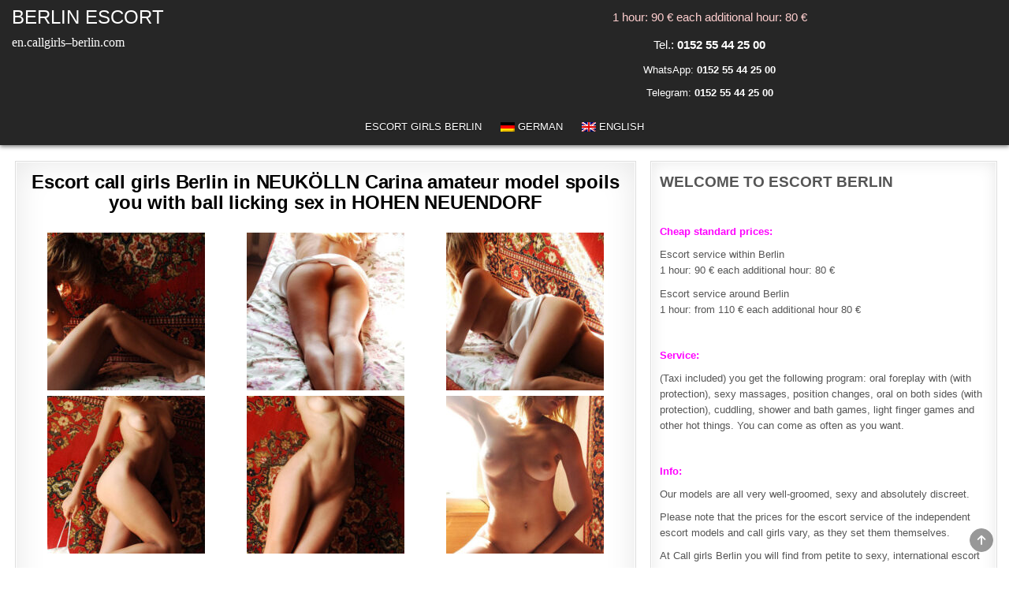

--- FILE ---
content_type: text/html; charset=UTF-8
request_url: https://en.callgirls--berlin.com/carina/
body_size: 20544
content:
<!DOCTYPE html>
<html lang="en-US" class="no-js">
<head>
<meta charset="UTF-8">
<meta name="viewport" content="width=device-width, initial-scale=1.0">

<!-- Search Engine Optimization by Rank Math - https://rankmath.com/ -->
<title>Escort call girls Berlin in NEUKÖLLN Carina amateur model spoils you with ball licking sex in HOHEN NEUENDORF</title>
<meta name="description" content="Escort call girls Berlin in NEUKÖLLN offer top escort service. The beautiful Carina amateur model spoils you with intense ball licking and more. For discreet sex in HOHEN NEUENDORF and also in other districts such as WEISSENSEE, FENNPFUHL, TEGEL, SCHÖNEBERG, MITTE, the visit is very discreet. You can also order them for meetings in SCHWIELOWSEE, BRIESELANG, MICHENDORF and other cities in the Berlin area."/>
<meta name="robots" content="follow, index, max-snippet:-1, max-video-preview:-1, max-image-preview:large"/>
<link rel="canonical" href="https://en.callgirls--berlin.com/carina/" />
<script type="application/ld+json" class="rank-math-schema">{"@context":"https://schema.org","@graph":[{"@type":"Organization","@id":"https://en.callgirls--berlin.com/#organization","name":"BERLIN ESCORT"},{"@type":"WebSite","@id":"https://en.callgirls--berlin.com/#website","url":"https://en.callgirls--berlin.com","name":"BERLIN ESCORT","publisher":{"@id":"https://en.callgirls--berlin.com/#organization"},"inLanguage":"en-US"},{"@type":"ImageObject","@id":"https://en.callgirls--berlin.com/wp-content/uploads/2022/02/458.jpg","url":"https://en.callgirls--berlin.com/wp-content/uploads/2022/02/458.jpg","width":"300","height":"300","caption":"Escort call girls Berlin in NEUK\u00d6LLN Carina amateur model spoils you with ball licking sex in HOHEN NEUENDORF","inLanguage":"en-US"},{"@type":"WebPage","@id":"https://en.callgirls--berlin.com/carina/#webpage","url":"https://en.callgirls--berlin.com/carina/","name":"Escort call girls Berlin in NEUK\u00d6LLN Carina amateur model spoils you with ball licking sex in HOHEN NEUENDORF","datePublished":"2022-02-01T10:49:39+01:00","dateModified":"2022-08-31T09:47:51+02:00","isPartOf":{"@id":"https://en.callgirls--berlin.com/#website"},"primaryImageOfPage":{"@id":"https://en.callgirls--berlin.com/wp-content/uploads/2022/02/458.jpg"},"inLanguage":"en-US"},{"@type":"Person","@id":"https://en.callgirls--berlin.com/author/callgirls-berlin/","name":"Callgirls Berlin","url":"https://en.callgirls--berlin.com/author/callgirls-berlin/","image":{"@type":"ImageObject","@id":"https://secure.gravatar.com/avatar/209413a0ae81a74ed3a8f94c2313faa844a9a84acbec31e13e7fb1d74e4e7fa0?s=96&amp;d=mm&amp;r=g","url":"https://secure.gravatar.com/avatar/209413a0ae81a74ed3a8f94c2313faa844a9a84acbec31e13e7fb1d74e4e7fa0?s=96&amp;d=mm&amp;r=g","caption":"Callgirls Berlin","inLanguage":"en-US"},"sameAs":["https://www.callgirls--berlin.com"],"worksFor":{"@id":"https://en.callgirls--berlin.com/#organization"}},{"@type":"BlogPosting","headline":"Escort call girls Berlin in NEUK\u00d6LLN Carina amateur model spoils you with ball licking sex in HOHEN NEUENDORF","datePublished":"2022-02-01T10:49:39+01:00","dateModified":"2022-08-31T09:47:51+02:00","author":{"@id":"https://en.callgirls--berlin.com/author/callgirls-berlin/","name":"Callgirls Berlin"},"publisher":{"@id":"https://en.callgirls--berlin.com/#organization"},"description":"Escort call girls Berlin in NEUK\u00d6LLN offer top escort service. The beautiful Carina amateur model spoils you with intense ball licking and more. For discreet sex in HOHEN NEUENDORF and also in other districts such as WEISSENSEE, FENNPFUHL, TEGEL, SCH\u00d6NEBERG, MITTE, the visit is very discreet. You can also order them for meetings in SCHWIELOWSEE, BRIESELANG, MICHENDORF and other cities in the Berlin area.","name":"Escort call girls Berlin in NEUK\u00d6LLN Carina amateur model spoils you with ball licking sex in HOHEN NEUENDORF","@id":"https://en.callgirls--berlin.com/carina/#richSnippet","isPartOf":{"@id":"https://en.callgirls--berlin.com/carina/#webpage"},"image":{"@id":"https://en.callgirls--berlin.com/wp-content/uploads/2022/02/458.jpg"},"inLanguage":"en-US","mainEntityOfPage":{"@id":"https://en.callgirls--berlin.com/carina/#webpage"}}]}</script>
<!-- /Rank Math WordPress SEO plugin -->

<style id='wp-img-auto-sizes-contain-inline-css' type='text/css'>
img:is([sizes=auto i],[sizes^="auto," i]){contain-intrinsic-size:3000px 1500px}
/*# sourceURL=wp-img-auto-sizes-contain-inline-css */
</style>
<link rel='stylesheet' id='block-widget-css' href='https://en.callgirls--berlin.com/wp-content/plugins/widget-logic/block_widget/css/widget.css?ver=1768235491' type='text/css' media='all' />
<link rel='stylesheet' id='ultimate-post-list-pro-public-style-css' href='https://en.callgirls--berlin.com/wp-content/plugins/ultimate-post-list-pro/public/css/ultimate-post-list-pro-public.css?ver=9.1' type='text/css' media='all' />
<link rel='stylesheet' id='wpml-menu-item-0-css' href='https://en.callgirls--berlin.com/wp-content/plugins/sitepress-multilingual-cms/templates/language-switchers/menu-item/style.min.css?ver=1' type='text/css' media='all' />
<link rel='stylesheet' id='crp-style-grid-css' href='https://en.callgirls--berlin.com/wp-content/plugins/contextual-related-posts/css/grid.min.css?ver=4.1.0' type='text/css' media='all' />
<style id='crp-style-grid-inline-css' type='text/css'>

			.crp_related.crp-grid ul li a.crp_link {
				grid-template-rows: 175px auto;
			}
			.crp_related.crp-grid ul {
				grid-template-columns: repeat(auto-fill, minmax(175px, 1fr));
			}
			
/*# sourceURL=crp-style-grid-inline-css */
</style>
<link rel='stylesheet' id='cms-navigation-style-base-css' href='https://en.callgirls--berlin.com/wp-content/plugins/wpml-cms-nav/res/css/cms-navigation-base.css?ver=1.5.6' type='text/css' media='screen' />
<link rel='stylesheet' id='cms-navigation-style-css' href='https://en.callgirls--berlin.com/wp-content/plugins/wpml-cms-nav/res/css/cms-navigation.css?ver=1.5.6' type='text/css' media='screen' />
<link rel='stylesheet' id='gridme-maincss-css' href='https://en.callgirls--berlin.com/wp-content/themes/gridme-pro/style.css' type='text/css' media='all' />
<link rel='stylesheet' id='fontawesome-css' href='https://en.callgirls--berlin.com/wp-content/themes/gridme-pro/assets/css/all.min.css' type='text/css' media='all' />
<link rel='stylesheet' id='gridme-cssgrid-css' href='https://en.callgirls--berlin.com/wp-content/themes/gridme-pro/assets/css/css-grid.css' type='text/css' media='all' />
<link rel='stylesheet' id='slb_core-css' href='https://en.callgirls--berlin.com/wp-content/plugins/simple-lightbox/client/css/app.css?ver=2.9.4' type='text/css' media='all' />
<script type="text/javascript" src="https://en.callgirls--berlin.com/wp-includes/js/jquery/jquery.min.js?ver=3.7.1" id="jquery-core-js"></script>
<script type="text/javascript" src="https://en.callgirls--berlin.com/wp-includes/js/jquery/jquery-migrate.min.js?ver=3.4.1" id="jquery-migrate-js"></script>
<script type="text/javascript" id="ultimate-post-list-pro-js-extra">
/* <![CDATA[ */
var uplp_vars = {"uplp_nonce":"3b9ab33238","ajaxurl":"https://en.callgirls--berlin.com/wp-admin/admin-ajax.php"};
//# sourceURL=ultimate-post-list-pro-js-extra
/* ]]> */
</script>
<script type="text/javascript" src="https://en.callgirls--berlin.com/wp-content/plugins/ultimate-post-list-pro/public/js/ultimate-post-list-pro-public.js?ver=9.1" id="ultimate-post-list-pro-js"></script>
<script type="text/javascript" src="https://en.callgirls--berlin.com/wp-content/plugins/wp-hide-post/public/js/wp-hide-post-public.js?ver=2.0.10" id="wp-hide-post-js"></script>
<script type="text/javascript" id="wpml-xdomain-data-js-extra">
/* <![CDATA[ */
var wpml_xdomain_data = {"css_selector":"wpml-ls-item","ajax_url":"https://en.callgirls--berlin.com/wp-admin/admin-ajax.php","current_lang":"en","_nonce":"b2c8412e54"};
//# sourceURL=wpml-xdomain-data-js-extra
/* ]]> */
</script>
<script type="text/javascript" src="https://en.callgirls--berlin.com/wp-content/plugins/sitepress-multilingual-cms/res/js/xdomain-data.js?ver=486900" id="wpml-xdomain-data-js" defer="defer" data-wp-strategy="defer"></script>
<link rel="EditURI" type="application/rsd+xml" title="RSD" href="https://en.callgirls--berlin.com/xmlrpc.php?rsd" />

<link rel='shortlink' href='https://en.callgirls--berlin.com/?p=10286' />
<meta name="generator" content="WPML ver:4.8.6 stt:1,3;" />
    <style type="text/css">
    body{}

    h1{}
    h2{}
    h3{}
    h4{}
    h5{}
    h6{}
    h1,h2,h3,h4,h5,h6{}

    pre,code,kbd,tt,var{}

    button,input[type="button"],input[type="reset"],input[type="submit"]{}

    .gridme-site-title{line-height:1 !important;text-transform:uppercase;}
    .gridme-site-description{font-family:'Open Sans';font-size:16px;text-transform:none;}

    .gridme-header-image .gridme-header-image-info .gridme-header-image-site-title{}
    .gridme-header-image .gridme-header-image-info .gridme-header-image-site-description{}

    .gridme-primary-nav-menu a,.gridme-primary-responsive-menu-icon{}
    .gridme-primary-nav-menu > li > a,.gridme-primary-responsive-menu-icon{}

    .gridme-secondary-nav-menu a,.gridme-secondary-responsive-menu-icon{}
    .gridme-secondary-nav-menu > li > a,.gridme-secondary-responsive-menu-icon{}

    .gridme-trending-news{}

    .entry-title{}

    .gridme-page-header h1,.gridme-posts-wrapper .gridme-posts-heading{}

    h2.comments-title,.comments-area .comment-reply-title,.gridme-author-bio-name,.gridme-author-item .gridme-author-name,.gridme-related-posts-wrapper .gridme-related-posts-title{}

    .gridme-sidebar-widget-areas .widget .gridme-widget-title,.gridme-featured-posts-area .widget .gridme-widget-title,.widget.gridme-tabbed-widget .gridme-tabbed-wrapper .gridme-tabbed-names li a{}

    #gridme-footer-blocks .widget .gridme-widget-title{}

    .gridme-list-post .gridme-list-post-title{}

    .gridme-grid-post .gridme-grid-post-title{}

    .gridme-related-posts-list .gridme-related-post-item-heading{}

    .gridme-grid-post-categories a{}

    .gridme-entry-meta-single,.gridme-list-post-header,.gridme-list-post-footer,.gridme-grid-post-header,.gridme-grid-post-footer,.gridme-entry-footer,.gridme-share-buttons a{}

    .gridme-load-more-button-wrapper .gridme-load-more-button,.navigation.posts-navigation{}

    .widget_tag_cloud a{}
    </style>
        <style type="text/css">
        
                
        
        
                
                            
        
            
                            
                                    
                            
                            
                
                
            
        
        
                
                
            
                        
                        
        
            
        
        
        
                
                
                            
                
                
                
                
        </style>
        <style type="text/css">
    
    
    
    
    
    @media only screen and (min-width: 1113px) {
        
            }

    @media only screen and (min-width: 961px) {
                    .gridme-layout-s1-c .gridme-main-wrapper{width:63%;-webkit-box-flex:0;-webkit-flex:0 0 63%;-moz-box-flex:0;-ms-flex:0 0 63%;flex:0 0 63%;max-width:63%;}
    .gridme-layout-c-s1 .gridme-main-wrapper{width:63%;-webkit-box-flex:0;-webkit-flex:0 0 63%;-moz-box-flex:0;-ms-flex:0 0 63%;flex:0 0 63%;max-width:63%;}
    .gridme-layout-c-s2 .gridme-main-wrapper{width:63%;-webkit-box-flex:0;-webkit-flex:0 0 63%;-moz-box-flex:0;-ms-flex:0 0 63%;flex:0 0 63%;max-width:63%;}
    .gridme-layout-s2-c .gridme-main-wrapper{width:63%;-webkit-box-flex:0;-webkit-flex:0 0 63%;-moz-box-flex:0;-ms-flex:0 0 63%;flex:0 0 63%;max-width:63%;}
            .gridme-layout-s1-c .gridme-sidebar-one-wrapper{width:36%;-webkit-box-flex:0;-webkit-flex:0 0 36%;-moz-box-flex:0;-ms-flex:0 0 36%;flex:0 0 36%;max-width:36%;}
    .gridme-layout-c-s1 .gridme-sidebar-one-wrapper{width:36%;-webkit-box-flex:0;-webkit-flex:0 0 36%;-moz-box-flex:0;-ms-flex:0 0 36%;flex:0 0 36%;max-width:36%;}
            }
    </style>
        <style type="text/css">
            .gridme-site-title, .gridme-site-title a, .gridme-site-title a:hover, .gridme-site-title a:focus, .gridme-site-title a:active, .gridme-site-description {color: #ffffff;}
        </style>
    <style type="text/css" id="custom-background-css">
body.custom-background { background-color: #ffffff; }
</style>
			<style type="text/css" id="wp-custom-css">
			html, body {
    opacity: 1 !important;
    visibility: visible !important;
}

* {
    animation: none !important;
    transition: none !important;
}
		</style>
		<link rel='stylesheet' id='su-shortcodes-css' href='https://en.callgirls--berlin.com/wp-content/plugins/shortcodes-ultimate/includes/css/shortcodes.css?ver=7.4.8' type='text/css' media='all' />
<meta name="generator" content="WP Rocket 3.20.3" data-wpr-features="wpr_desktop" /></head>

<body class="wp-singular post-template-default single single-post postid-10286 single-format-standard custom-background wp-theme-gridme-pro gridme-group-blog gridme-animated gridme-fadein gridme-pro-theme-is-active gridme-layout-type-full gridme-masonry-inactive gridme-flexbox-grid gridme-views-inactive gridme-layout-c-s1 gridme-header-banner-active gridme-primary-menu-active gridme-primary-mobile-menu-active gridme-secondary-mobile-menu-active gridme-secondary-menu-centered gridme-copyright-credit-active gridme-footer-social-buttons-inactive ajax-themesdna-likes ajax-themesdna-views" id="gridme-site-body" itemscope="itemscope" itemtype="http://schema.org/WebPage">
<a class="skip-link screen-reader-text" href="#gridme-content-wrapper">Skip to content</a>



<div data-rocket-location-hash="d0bb5d60d2119416bb2d61d1746e6bee" class="gridme-site-header gridme-container" id="gridme-header" itemscope="itemscope" itemtype="http://schema.org/WPHeader" role="banner">
<div data-rocket-location-hash="f8a35288b887a2306527909c5358290f" class="gridme-head-content gridme-clearfix" id="gridme-head-content">

<div data-rocket-location-hash="22ab416a33386aa18acc550cfb6783c0" class="gridme-header-inside gridme-clearfix">
<div class="gridme-header-inside-content gridme-clearfix">
<div data-rocket-location-hash="565d65c4491de63471db73ea77791243" class="gridme-outer-wrapper"><div class="gridme-header-inside-container">

<div class="gridme-logo">
    <div class="site-branding">
                  <p class="gridme-site-title"><a href="https://en.callgirls--berlin.com/" rel="home">BERLIN ESCORT</a></p>
            <p class="gridme-site-description">en.callgirls&#8211;berlin.com</p>        </div>
</div>

<div class="gridme-header-banner">
<div id="text-21" class="gridme-header-widget widget widget_text">			<div class="textwidget"><p class="glow" style="font-size: 15px; text-align: center;"><span style="color: #ffcfcf;">1 hour: 90 € each additional hour: 80 €</span></p>
<p class="glow" style="font-size: 15px; text-align: center;"><span style="color: #ffffff;">Tel.:</span><a class="phoneLink" href="tel:+4915255442500"><strong><span style="color: #ffffff;"> 0152 55 44 25 00</span></strong></a><script>
document.querySelector("a[href^='tel:']").addEventListener('click', function (e) {
    _paq.push(['trackEvent', 'contact', 'telefonnumer', this.href]);
});
</script></p>
<p style="text-align: center;"><span style="color: #ffffff; text-align: center;">WhatsApp: </span><a href="https://wa.me/+4915255442500?text=Hi callgirls--berlin.com"> <strong><span style="color: #ffffff;"><span style="color: #ffffff;">0152 55 44 25 00</span></span></strong></a></p>
<p style="text-align: center;"><span style="color: #ffffff; text-align: center;">Telegram: </span><a href="https://t.me/+4915255442500"> <strong><span style="color: #ffffff;"><span style="color: #ffffff;">0152 55 44 25 00</span></span></strong></a></p>
</div>
		</div></div>

<div class="gridme-header-menu">
<div class="gridme-container gridme-primary-menu-container gridme-clearfix">
<div class="gridme-primary-menu-container-inside gridme-clearfix">
<nav class="gridme-nav-primary" id="gridme-primary-navigation" itemscope="itemscope" itemtype="http://schema.org/SiteNavigationElement" role="navigation" aria-label="Primary Menu">
<button class="gridme-primary-responsive-menu-icon" aria-controls="gridme-menu-primary-navigation" aria-expanded="false">Menu</button><ul id="gridme-menu-primary-navigation" class="gridme-primary-nav-menu gridme-menu-primary gridme-clearfix"><li id="menu-item-34501" class="menu-item menu-item-type-custom menu-item-object-custom menu-item-home menu-item-34501"><a href="https://en.callgirls--berlin.com/">Escort Girls Berlin</a></li>
<li id="menu-item-wpml-ls-606-de" class="menu-item wpml-ls-slot-606 wpml-ls-item wpml-ls-item-de wpml-ls-menu-item wpml-ls-first-item menu-item-type-wpml_ls_menu_item menu-item-object-wpml_ls_menu_item menu-item-wpml-ls-606-de"><a href="https://www.callgirls--berlin.com/carina/" title="Switch to German" aria-label="Switch to German" role="menuitem"><img
            class="wpml-ls-flag"
            src="https://en.callgirls--berlin.com/wp-content/plugins/sitepress-multilingual-cms/res/flags/de.png"
            alt=""
            
            
    /><span class="wpml-ls-display">German</span></a></li>
<li id="menu-item-wpml-ls-606-en" class="menu-item wpml-ls-slot-606 wpml-ls-item wpml-ls-item-en wpml-ls-current-language wpml-ls-menu-item wpml-ls-last-item menu-item-type-wpml_ls_menu_item menu-item-object-wpml_ls_menu_item menu-item-wpml-ls-606-en"><a href="https://en.callgirls--berlin.com/carina/" role="menuitem"><img
            class="wpml-ls-flag"
            src="https://en.callgirls--berlin.com/wp-content/plugins/sitepress-multilingual-cms/res/flags/en.png"
            alt=""
            
            
    /><span class="wpml-ls-display">English</span></a></li>
</ul></nav>
</div>
</div>
</div>

</div>
</div></div>
</div>

</div><!--/#gridme-head-content -->
</div><!--/#gridme-header -->

<div data-rocket-location-hash="47f7e62dcab76e65209f850a08329f6e" id="gridme-search-overlay-wrap" class="gridme-search-overlay">
  <div data-rocket-location-hash="63b71f3e2adde61535dd45a488305c1b" class="gridme-search-overlay-content">
    
<form role="search" method="get" class="gridme-search-form" action="https://en.callgirls--berlin.com/">
<label>
    <span class="screen-reader-text">Search for:</span>
    <input type="search" class="gridme-search-field" placeholder="Search &hellip;" value="" name="s" />
</label>
<input type="submit" class="gridme-search-submit" value="&#xf002;" />
</form>  </div>
  <button class="gridme-search-closebtn" aria-label="Close Search" title="Close Search">&#xD7;</button>
</div>


<div data-rocket-location-hash="f586d2497a0cfac1a4dabe3dbfd924d8" id="gridme-header-end"></div>




<div data-rocket-location-hash="270fdecb3f8400a22de2e2bfb840c1c2" class="gridme-outer-wrapper" id="gridme-wrapper-outside">

<div data-rocket-location-hash="f0499a1c90c2059e35748e980015780a" class="gridme-container gridme-clearfix" id="gridme-wrapper">
<div data-rocket-location-hash="b9db51d8457d9220b03e7c96ede8e291" class="gridme-content-wrapper gridme-clearfix" id="gridme-content-wrapper">
<div class="gridme-main-wrapper gridme-clearfix" id="gridme-main-wrapper" itemscope="itemscope" itemtype="http://schema.org/Blog" role="main">
<div class="theiaStickySidebar">
<div class="gridme-main-wrapper-inside gridme-clearfix">




<div class="gridme-posts-wrapper" id="gridme-posts-wrapper">



<article id="post-10286" class="gridme-post-singular gridme-box post-10286 post type-post status-publish format-standard has-post-thumbnail hentry category-call-girls-berlin tag-fennpfuhl tag-brieselang tag-france tag-hohen-neuendorf tag-michendorf tag-schwielowsee tag-mitte tag-neukoelln tag-schoeneberg tag-tegel tag-weissensee wpcat-2-id">
<div class="gridme-box-inside">

    
    
        <header class="entry-header">
    <div class="entry-header-inside gridme-clearfix">
                    <h1 class="post-title entry-title">Escort call girls Berlin in NEUKÖLLN Carina amateur model spoils you with ball licking sex in HOHEN NEUENDORF</h1>        
                            </div>
    </header><!-- .entry-header -->
    
    
    
    <div class="entry-content gridme-clearfix">
            <div id='gallery-1' class='gallery galleryid-10286 gallery-columns-3 gallery-size-thumbnail'><figure class='gallery-item'>
			<div class='gallery-icon landscape'>
				<a href="https://en.callgirls--berlin.com/wp-content/uploads/2022/02/2.jpg" data-slb-active="1" data-slb-asset="450166028" data-slb-internal="0" data-slb-group="10286"><img decoding="async" width="200" height="200" src="https://en.callgirls--berlin.com/wp-content/uploads/2022/02/2-200x200.jpg" class="attachment-thumbnail size-thumbnail" alt="" srcset="https://en.callgirls--berlin.com/wp-content/uploads/2022/02/2-200x200.jpg 200w, https://en.callgirls--berlin.com/wp-content/uploads/2022/02/2-480x480.jpg 480w, https://en.callgirls--berlin.com/wp-content/uploads/2022/02/2-100x100.jpg 100w, https://en.callgirls--berlin.com/wp-content/uploads/2022/02/2-175x175.jpg 175w" sizes="(max-width: 200px) 100vw, 200px" /></a>
			</div></figure><figure class='gallery-item'>
			<div class='gallery-icon portrait'>
				<a href="https://en.callgirls--berlin.com/wp-content/uploads/2022/02/19.jpg" data-slb-active="1" data-slb-asset="168398263" data-slb-internal="0" data-slb-group="10286"><img decoding="async" width="200" height="200" src="https://en.callgirls--berlin.com/wp-content/uploads/2022/02/19-200x200.jpg" class="attachment-thumbnail size-thumbnail" alt="" srcset="https://en.callgirls--berlin.com/wp-content/uploads/2022/02/19-200x200.jpg 200w, https://en.callgirls--berlin.com/wp-content/uploads/2022/02/19-500x500.jpg 500w, https://en.callgirls--berlin.com/wp-content/uploads/2022/02/19-480x480.jpg 480w, https://en.callgirls--berlin.com/wp-content/uploads/2022/02/19-100x100.jpg 100w, https://en.callgirls--berlin.com/wp-content/uploads/2022/02/19-175x175.jpg 175w" sizes="(max-width: 200px) 100vw, 200px" /></a>
			</div></figure><figure class='gallery-item'>
			<div class='gallery-icon landscape'>
				<a href="https://en.callgirls--berlin.com/wp-content/uploads/2022/02/20.jpg" data-slb-active="1" data-slb-asset="615334914" data-slb-internal="0" data-slb-group="10286"><img decoding="async" width="200" height="200" src="https://en.callgirls--berlin.com/wp-content/uploads/2022/02/20-200x200.jpg" class="attachment-thumbnail size-thumbnail" alt="" srcset="https://en.callgirls--berlin.com/wp-content/uploads/2022/02/20-200x200.jpg 200w, https://en.callgirls--berlin.com/wp-content/uploads/2022/02/20-480x480.jpg 480w, https://en.callgirls--berlin.com/wp-content/uploads/2022/02/20-100x100.jpg 100w, https://en.callgirls--berlin.com/wp-content/uploads/2022/02/20-175x175.jpg 175w" sizes="(max-width: 200px) 100vw, 200px" /></a>
			</div></figure><figure class='gallery-item'>
			<div class='gallery-icon portrait'>
				<a href="https://en.callgirls--berlin.com/wp-content/uploads/2022/02/22.jpg" data-slb-active="1" data-slb-asset="364959362" data-slb-internal="0" data-slb-group="10286"><img loading="lazy" decoding="async" width="200" height="200" src="https://en.callgirls--berlin.com/wp-content/uploads/2022/02/22-200x200.jpg" class="attachment-thumbnail size-thumbnail" alt="" srcset="https://en.callgirls--berlin.com/wp-content/uploads/2022/02/22-200x200.jpg 200w, https://en.callgirls--berlin.com/wp-content/uploads/2022/02/22-500x500.jpg 500w, https://en.callgirls--berlin.com/wp-content/uploads/2022/02/22-480x480.jpg 480w, https://en.callgirls--berlin.com/wp-content/uploads/2022/02/22-100x100.jpg 100w, https://en.callgirls--berlin.com/wp-content/uploads/2022/02/22-175x175.jpg 175w" sizes="auto, (max-width: 200px) 100vw, 200px" /></a>
			</div></figure><figure class='gallery-item'>
			<div class='gallery-icon portrait'>
				<a href="https://en.callgirls--berlin.com/wp-content/uploads/2022/02/29.jpg" data-slb-active="1" data-slb-asset="557022" data-slb-internal="0" data-slb-group="10286"><img loading="lazy" decoding="async" width="200" height="200" src="https://en.callgirls--berlin.com/wp-content/uploads/2022/02/29-200x200.jpg" class="attachment-thumbnail size-thumbnail" alt="" srcset="https://en.callgirls--berlin.com/wp-content/uploads/2022/02/29-200x200.jpg 200w, https://en.callgirls--berlin.com/wp-content/uploads/2022/02/29-500x500.jpg 500w, https://en.callgirls--berlin.com/wp-content/uploads/2022/02/29-480x480.jpg 480w, https://en.callgirls--berlin.com/wp-content/uploads/2022/02/29-100x100.jpg 100w, https://en.callgirls--berlin.com/wp-content/uploads/2022/02/29-175x175.jpg 175w" sizes="auto, (max-width: 200px) 100vw, 200px" /></a>
			</div></figure><figure class='gallery-item'>
			<div class='gallery-icon portrait'>
				<a href="https://en.callgirls--berlin.com/wp-content/uploads/2022/02/36.jpg" data-slb-active="1" data-slb-asset="454256652" data-slb-internal="0" data-slb-group="10286"><img loading="lazy" decoding="async" width="200" height="200" src="https://en.callgirls--berlin.com/wp-content/uploads/2022/02/36-200x200.jpg" class="attachment-thumbnail size-thumbnail" alt="" srcset="https://en.callgirls--berlin.com/wp-content/uploads/2022/02/36-200x200.jpg 200w, https://en.callgirls--berlin.com/wp-content/uploads/2022/02/36-500x500.jpg 500w, https://en.callgirls--berlin.com/wp-content/uploads/2022/02/36-480x480.jpg 480w, https://en.callgirls--berlin.com/wp-content/uploads/2022/02/36-100x100.jpg 100w, https://en.callgirls--berlin.com/wp-content/uploads/2022/02/36-175x175.jpg 175w" sizes="auto, (max-width: 200px) 100vw, 200px" /></a>
			</div></figure>
		</div>

<p>I finally want to experience a really nice adventure again, with a man by my side who can show me the very special things in life. I would like to get to know new things here and also show you a few things from my bag of tricks. I&#8217;m pretty sure that I have one or the other up my sleeve that will inspire you. Let&#8217;s not just take a chance and arrange a date. We could do that very quickly on the phone. Surely you have long since found my number in the profile. grin</p>
<p><strong>My data:</strong><br />
Age: 22<br />
Bust: 75 B<br />
Clothing: 34<br />
Size: 157<br />
Hairy: Unhaired<br />
Nationality: France<br />
Languages: German English</p>
<p><strong>Extras:</strong><br />
Natural sparkling wine: 10 €<br />
games (active): 10 €<br />
games (passive): 10 €<br />
Lesbian games: 20 €<br />
Oil massage: 15 €<br />
Facial inseration: 20 €<br />
Male surplus per 30 min. 1 man: 40 €<br />
French kisses if you are sympathetic: 10 €</p>
<div class="su-tabs su-tabs-style-default su-tabs-mobile-stack" data-active="1" data-scroll-offset="0" data-anchor-in-url="no"><div class="su-tabs-nav"><span class="" data-url="" data-target="blank" tabindex="0" role="button">Service included:</span><span class="" data-url="" data-target="blank" tabindex="0" role="button">info</span></div><div class="su-tabs-panes"><div class="su-tabs-pane su-u-clearfix su-u-trim" data-title="Service included:">
<p>French with; straps on request; Body insemination; Change of position; Cuddling / cuddling; Striptease; Foot eroticism; Light finger games; Traffic possible several times; Kiss; Serves disabled people; Verbal eroticism; Egg licking; Facesitting;</p>
</div>
<div class="su-tabs-pane su-u-clearfix su-u-trim" data-title="info">
<p>Escort call girls Berlin in NEUKÖLLN offer top escort service. The beautiful Carina amateur model spoils you with intense ball licking and more. For discreet sex in HOHEN NEUENDORF and also in other districts such as WEISSENSEE, FENNPFUHL, TEGEL, SCHÖNEBERG, MITTE, the visit is very discreet. You can also order them for meetings in SCHWIELOWSEE, BRIESELANG, MICHENDORF and other cities in the Berlin area.</p>
</div></div></div>
    </div><!-- .entry-content -->

    
    
    
            
    </div>
</article>


	<nav class="navigation post-navigation" aria-label="Posts">
		<h2 class="screen-reader-text">Post navigation</h2>
		<div class="nav-links"><div class="nav-previous"><a href="https://en.callgirls--berlin.com/keisha/" rel="prev">Escort Call Girls Berlin in JOHANNISTHAL Keisha First Class Lady likes change of position sex in RÜDNITZ &rarr;</a></div><div class="nav-next"><a href="https://en.callgirls--berlin.com/noelle/" rel="next">&larr; Escort call girls Berlin in STAAKEN Noelle VIP model spoils you with French kisses sex in SCHULZENDORF</a></div></div>
	</nav>
<div class="clear"></div>
</div><!--/#gridme-posts-wrapper -->




</div>
</div>
</div><!-- /#gridme-main-wrapper -->





<div class="gridme-sidebar-one-wrapper gridme-sidebar-widget-areas gridme-clearfix" id="gridme-sidebar-one-wrapper" itemscope="itemscope" itemtype="http://schema.org/WPSideBar" role="complementary">
<div class="theiaStickySidebar">
<div class="gridme-sidebar-one-wrapper-inside gridme-clearfix">

<div id="text-12" class="gridme-side-widget widget gridme-widget-box widget_text"><div class="gridme-widget-box-inside">			<div class="textwidget"><p><span style="font-size: 19px;"><strong>WELCOME TO ESCORT BERLIN<br />
</strong></span></p>
<p>&nbsp;</p>
<p><span style="color: #ff00ff;"><strong>Cheap standard prices:</strong></span></p>
<p>Escort service within Berlin<br />
1 hour: 90 € each additional hour: 80 €</p>
<p>Escort service around Berlin<br />
1 hour: from 110 € each additional hour 80 €</p>
<p>&nbsp;</p>
<p><span style="color: #ff00ff;"><strong>Service:</strong></span></p>
<p>(Taxi included) you get the following program: oral foreplay with (with protection), sexy massages, position changes, oral on both sides (with protection), cuddling, shower and bath games, light finger games and other hot things. You can come as often as you want.</p>
<p>&nbsp;</p>
<p><span style="color: #ff00ff;"><strong>Info:</strong></span></p>
<p>Our models are all very well-groomed, sexy and absolutely discreet.</p>
<p>Please note that the prices for the escort service of the independent escort models and call girls vary, as they set them themselves.</p>
<p>At Call girls Berlin you will find from petite to sexy, international escort models for every taste.</p>
</div>
		</div></div><div id="ultimate-post-list-pro-7" class="gridme-side-widget widget gridme-widget-box ultimate-post-list-pro"><div class="gridme-widget-box-inside">
<div id="uplp-list-15399" class="uplp-list">
<div class="gridme-widget-header"><h2 class="gridme-widget-title"><span class="gridme-widget-title-inside">Latest Posts:</span></h2></div>
<ul>
<li><div class="uplp-post-thumbnail"><a href="https://en.callgirls--berlin.com/escort-whore-padma-offers-escort-services-in-berlin-including-lesbian-games/"><img width="125" height="125" src="https://en.callgirls--berlin.com/wp-content/uploads/2026/02/Escort-whore-Padma-offers-escort-services-in-Berlin-including-lesbian-games-175x175.jpg" class="attachment-125x125 size-125x125 wp-post-image" alt="Escort whore Padma offers escort services in Berlin including lesbian games" decoding="async" loading="lazy" srcset="https://en.callgirls--berlin.com/wp-content/uploads/2026/02/Escort-whore-Padma-offers-escort-services-in-Berlin-including-lesbian-games-175x175.jpg 175w, https://en.callgirls--berlin.com/wp-content/uploads/2026/02/Escort-whore-Padma-offers-escort-services-in-Berlin-including-lesbian-games-200x200.jpg 200w, https://en.callgirls--berlin.com/wp-content/uploads/2026/02/Escort-whore-Padma-offers-escort-services-in-Berlin-including-lesbian-games-100x100.jpg 100w, https://en.callgirls--berlin.com/wp-content/uploads/2026/02/Escort-whore-Padma-offers-escort-services-in-Berlin-including-lesbian-games.jpg 300w" sizes="auto, (max-width: 125px) 100vw, 125px" /></a></div><div class="uplp-post-excerpt"><p style="text-align: center"><a title="Escort whore Padma offers escort services in Berlin including lesbian games" href="https://en.callgirls--berlin.com/escort-whore-padma-offers-escort-services-in-berlin-including-lesbian-games/"><strong>  Padma</strong></a></p></div></li>
<li><div class="uplp-post-thumbnail"><a href="https://en.callgirls--berlin.com/top-girl-yuma-offers-escort-services-in-berlin-including-anal-sex/"><img width="125" height="125" src="https://en.callgirls--berlin.com/wp-content/uploads/2026/02/Top-Girl-Yuma-offers-escort-services-in-Berlin-including-anal-sex-175x175.jpg" class="attachment-125x125 size-125x125 wp-post-image" alt="Top Girl Yuma offers escort services in Berlin including anal sex" decoding="async" loading="lazy" srcset="https://en.callgirls--berlin.com/wp-content/uploads/2026/02/Top-Girl-Yuma-offers-escort-services-in-Berlin-including-anal-sex-175x175.jpg 175w, https://en.callgirls--berlin.com/wp-content/uploads/2026/02/Top-Girl-Yuma-offers-escort-services-in-Berlin-including-anal-sex-200x200.jpg 200w, https://en.callgirls--berlin.com/wp-content/uploads/2026/02/Top-Girl-Yuma-offers-escort-services-in-Berlin-including-anal-sex-100x100.jpg 100w, https://en.callgirls--berlin.com/wp-content/uploads/2026/02/Top-Girl-Yuma-offers-escort-services-in-Berlin-including-anal-sex.jpg 300w" sizes="auto, (max-width: 125px) 100vw, 125px" /></a></div><div class="uplp-post-excerpt"><p style="text-align: center"><a title="Top Girl Yuma offers escort services in Berlin including anal sex" href="https://en.callgirls--berlin.com/top-girl-yuma-offers-escort-services-in-berlin-including-anal-sex/"><strong>  Yuma</strong></a></p></div></li>
<li><div class="uplp-post-thumbnail"><a href="https://en.callgirls--berlin.com/blonde-escort-girl-kini-makes-your-fetishes-come-true-in-berlin/"><img width="125" height="125" src="https://en.callgirls--berlin.com/wp-content/uploads/2026/01/Blonde-escort-girl-Kini-makes-your-fetishes-come-true-in-Berlin-175x175.jpg" class="attachment-125x125 size-125x125 wp-post-image" alt="Blonde escort girl Kini makes your fetishes come true in Berlin" decoding="async" loading="lazy" srcset="https://en.callgirls--berlin.com/wp-content/uploads/2026/01/Blonde-escort-girl-Kini-makes-your-fetishes-come-true-in-Berlin-175x175.jpg 175w, https://en.callgirls--berlin.com/wp-content/uploads/2026/01/Blonde-escort-girl-Kini-makes-your-fetishes-come-true-in-Berlin-200x200.jpg 200w, https://en.callgirls--berlin.com/wp-content/uploads/2026/01/Blonde-escort-girl-Kini-makes-your-fetishes-come-true-in-Berlin-100x100.jpg 100w, https://en.callgirls--berlin.com/wp-content/uploads/2026/01/Blonde-escort-girl-Kini-makes-your-fetishes-come-true-in-Berlin.jpg 300w" sizes="auto, (max-width: 125px) 100vw, 125px" /></a></div><div class="uplp-post-excerpt"><p style="text-align: center"><a title="Blonde escort girl Kini makes your fetishes come true in Berlin" href="https://en.callgirls--berlin.com/blonde-escort-girl-kini-makes-your-fetishes-come-true-in-berlin/"><strong>  Kini</strong></a></p></div></li>
<li><div class="uplp-post-thumbnail"><a href="https://en.callgirls--berlin.com/escort-girl-gilda-welcomes-you-in-berlin-in-sexy-lingerie/"><img width="125" height="125" src="https://en.callgirls--berlin.com/wp-content/uploads/2026/01/Escort-Girl-Gilda-welcomes-you-in-Berlin-in-sexy-lingerie-175x175.jpg" class="attachment-125x125 size-125x125 wp-post-image" alt="Escort Girl Gilda welcomes you in Berlin in sexy lingerie" decoding="async" loading="lazy" srcset="https://en.callgirls--berlin.com/wp-content/uploads/2026/01/Escort-Girl-Gilda-welcomes-you-in-Berlin-in-sexy-lingerie-175x175.jpg 175w, https://en.callgirls--berlin.com/wp-content/uploads/2026/01/Escort-Girl-Gilda-welcomes-you-in-Berlin-in-sexy-lingerie-200x200.jpg 200w, https://en.callgirls--berlin.com/wp-content/uploads/2026/01/Escort-Girl-Gilda-welcomes-you-in-Berlin-in-sexy-lingerie-100x100.jpg 100w, https://en.callgirls--berlin.com/wp-content/uploads/2026/01/Escort-Girl-Gilda-welcomes-you-in-Berlin-in-sexy-lingerie.jpg 300w" sizes="auto, (max-width: 125px) 100vw, 125px" /></a></div><div class="uplp-post-excerpt"><p style="text-align: center"><a title="Escort Girl Gilda welcomes you in Berlin in sexy lingerie" href="https://en.callgirls--berlin.com/escort-girl-gilda-welcomes-you-in-berlin-in-sexy-lingerie/"><strong>  Gilda</strong></a></p></div></li>
<li><div class="uplp-post-thumbnail"><a href="https://en.callgirls--berlin.com/escort-girl-dany-from-berlin-with-the-sexy-hips-increases-the-pleasure-with-special-role-playing-games/"><img width="125" height="125" src="https://en.callgirls--berlin.com/wp-content/uploads/2026/01/Escort-girl-Dany-from-Berlin-with-the-sexy-hips-increases-the-pleasure-with-special-role-playing-games-175x175.jpg" class="attachment-125x125 size-125x125 wp-post-image" alt="Escort girl Dany from Berlin with the sexy hips increases the pleasure with special role-playing games" decoding="async" loading="lazy" srcset="https://en.callgirls--berlin.com/wp-content/uploads/2026/01/Escort-girl-Dany-from-Berlin-with-the-sexy-hips-increases-the-pleasure-with-special-role-playing-games-175x175.jpg 175w, https://en.callgirls--berlin.com/wp-content/uploads/2026/01/Escort-girl-Dany-from-Berlin-with-the-sexy-hips-increases-the-pleasure-with-special-role-playing-games-200x200.jpg 200w, https://en.callgirls--berlin.com/wp-content/uploads/2026/01/Escort-girl-Dany-from-Berlin-with-the-sexy-hips-increases-the-pleasure-with-special-role-playing-games-100x100.jpg 100w, https://en.callgirls--berlin.com/wp-content/uploads/2026/01/Escort-girl-Dany-from-Berlin-with-the-sexy-hips-increases-the-pleasure-with-special-role-playing-games.jpg 300w" sizes="auto, (max-width: 125px) 100vw, 125px" /></a></div><div class="uplp-post-excerpt"><p style="text-align: center"><a title="Escort girl Dany from Berlin with the sexy hips increases the pleasure with special role-playing games" href="https://en.callgirls--berlin.com/escort-girl-dany-from-berlin-with-the-sexy-hips-increases-the-pleasure-with-special-role-playing-games/"><strong>  Dany</strong></a></p></div></li>
<li><div class="uplp-post-thumbnail"><a href="https://en.callgirls--berlin.com/escort-girl-rica-offers-escort-services-in-berlin-by-having-sex-with-couples/"><img width="125" height="125" src="https://en.callgirls--berlin.com/wp-content/uploads/2026/01/Escort-Girl-Rica-offers-escort-services-in-Berlin-by-having-sex-with-couples-175x175.jpg" class="attachment-125x125 size-125x125 wp-post-image" alt="Escort Girl Rica offers escort services in Berlin by having sex with couples" decoding="async" loading="lazy" srcset="https://en.callgirls--berlin.com/wp-content/uploads/2026/01/Escort-Girl-Rica-offers-escort-services-in-Berlin-by-having-sex-with-couples-175x175.jpg 175w, https://en.callgirls--berlin.com/wp-content/uploads/2026/01/Escort-Girl-Rica-offers-escort-services-in-Berlin-by-having-sex-with-couples-200x200.jpg 200w, https://en.callgirls--berlin.com/wp-content/uploads/2026/01/Escort-Girl-Rica-offers-escort-services-in-Berlin-by-having-sex-with-couples-100x100.jpg 100w, https://en.callgirls--berlin.com/wp-content/uploads/2026/01/Escort-Girl-Rica-offers-escort-services-in-Berlin-by-having-sex-with-couples.jpg 300w" sizes="auto, (max-width: 125px) 100vw, 125px" /></a></div><div class="uplp-post-excerpt"><p style="text-align: center"><a title="Escort Girl Rica offers escort services in Berlin by having sex with couples" href="https://en.callgirls--berlin.com/escort-girl-rica-offers-escort-services-in-berlin-by-having-sex-with-couples/"><strong>  Rica</strong></a></p></div></li>
<li><div class="uplp-post-thumbnail"><a href="https://en.callgirls--berlin.com/escort-girl-brenda-offers-you-the-best-lesbian-games-in-berlin/"><img width="125" height="125" src="https://en.callgirls--berlin.com/wp-content/uploads/2026/01/Escort-Girl-Brenda-offers-you-the-best-lesbian-games-in-Berlin-175x175.jpg" class="attachment-125x125 size-125x125 wp-post-image" alt="Escort Girl Brenda offers you the best lesbian games in Berlin" decoding="async" loading="lazy" srcset="https://en.callgirls--berlin.com/wp-content/uploads/2026/01/Escort-Girl-Brenda-offers-you-the-best-lesbian-games-in-Berlin-175x175.jpg 175w, https://en.callgirls--berlin.com/wp-content/uploads/2026/01/Escort-Girl-Brenda-offers-you-the-best-lesbian-games-in-Berlin-200x200.jpg 200w, https://en.callgirls--berlin.com/wp-content/uploads/2026/01/Escort-Girl-Brenda-offers-you-the-best-lesbian-games-in-Berlin-100x100.jpg 100w, https://en.callgirls--berlin.com/wp-content/uploads/2026/01/Escort-Girl-Brenda-offers-you-the-best-lesbian-games-in-Berlin.jpg 300w" sizes="auto, (max-width: 125px) 100vw, 125px" /></a></div><div class="uplp-post-excerpt"><p style="text-align: center"><a title="Escort Girl Brenda offers you the best lesbian games in Berlin" href="https://en.callgirls--berlin.com/escort-girl-brenda-offers-you-the-best-lesbian-games-in-berlin/"><strong> Brenda </strong></a></p></div></li>
<li><div class="uplp-post-thumbnail"><a href="https://en.callgirls--berlin.com/winona-offers-the-top-escort-services-with-golden-shower-in-berlin/"><img width="125" height="125" src="https://en.callgirls--berlin.com/wp-content/uploads/2026/01/Winona-offers-the-top-escort-services-with-golden-shower-in-Berlin-175x175.jpg" class="attachment-125x125 size-125x125 wp-post-image" alt="Winona offers the top escort services with golden shower in Berlin" decoding="async" loading="lazy" srcset="https://en.callgirls--berlin.com/wp-content/uploads/2026/01/Winona-offers-the-top-escort-services-with-golden-shower-in-Berlin-175x175.jpg 175w, https://en.callgirls--berlin.com/wp-content/uploads/2026/01/Winona-offers-the-top-escort-services-with-golden-shower-in-Berlin-200x200.jpg 200w, https://en.callgirls--berlin.com/wp-content/uploads/2026/01/Winona-offers-the-top-escort-services-with-golden-shower-in-Berlin-100x100.jpg 100w, https://en.callgirls--berlin.com/wp-content/uploads/2026/01/Winona-offers-the-top-escort-services-with-golden-shower-in-Berlin.jpg 300w" sizes="auto, (max-width: 125px) 100vw, 125px" /></a></div><div class="uplp-post-excerpt"><p style="text-align: center"><a title="Winona offers the top escort services with golden shower in Berlin" href="https://en.callgirls--berlin.com/winona-offers-the-top-escort-services-with-golden-shower-in-berlin/"><strong>  Winona</strong></a></p></div></li>
<li><div class="uplp-post-thumbnail"><a href="https://en.callgirls--berlin.com/petite-lady-elea-offers-the-best-escort-services-in-berlin/"><img width="125" height="125" src="https://en.callgirls--berlin.com/wp-content/uploads/2026/01/Petite-lady-Elea-offers-the-best-escort-services-in-Berlin-175x175.jpg" class="attachment-125x125 size-125x125 wp-post-image" alt="Petite lady Elea offers the best escort services in Berlin" decoding="async" loading="lazy" srcset="https://en.callgirls--berlin.com/wp-content/uploads/2026/01/Petite-lady-Elea-offers-the-best-escort-services-in-Berlin-175x175.jpg 175w, https://en.callgirls--berlin.com/wp-content/uploads/2026/01/Petite-lady-Elea-offers-the-best-escort-services-in-Berlin-200x200.jpg 200w, https://en.callgirls--berlin.com/wp-content/uploads/2026/01/Petite-lady-Elea-offers-the-best-escort-services-in-Berlin-100x100.jpg 100w, https://en.callgirls--berlin.com/wp-content/uploads/2026/01/Petite-lady-Elea-offers-the-best-escort-services-in-Berlin.jpg 300w" sizes="auto, (max-width: 125px) 100vw, 125px" /></a></div><div class="uplp-post-excerpt"><p style="text-align: center"><a title="Petite lady Elea offers the best escort services in Berlin" href="https://en.callgirls--berlin.com/petite-lady-elea-offers-the-best-escort-services-in-berlin/"><strong>  Elea</strong></a></p></div></li>
<li><div class="uplp-post-thumbnail"><a href="https://en.callgirls--berlin.com/berlin-top-escort-girl-jasmina-offers-sex-with-oil-massage-on-request/"><img width="125" height="125" src="https://en.callgirls--berlin.com/wp-content/uploads/2026/01/Berlin-Top-Escort-Girl-Jasmina-offers-sex-with-oil-massage-on-request-175x175.jpg" class="attachment-125x125 size-125x125 wp-post-image" alt="Berlin Top Escort Girl Jasmina offers sex with oil massage on request" decoding="async" loading="lazy" srcset="https://en.callgirls--berlin.com/wp-content/uploads/2026/01/Berlin-Top-Escort-Girl-Jasmina-offers-sex-with-oil-massage-on-request-175x175.jpg 175w, https://en.callgirls--berlin.com/wp-content/uploads/2026/01/Berlin-Top-Escort-Girl-Jasmina-offers-sex-with-oil-massage-on-request-200x200.jpg 200w, https://en.callgirls--berlin.com/wp-content/uploads/2026/01/Berlin-Top-Escort-Girl-Jasmina-offers-sex-with-oil-massage-on-request-100x100.jpg 100w, https://en.callgirls--berlin.com/wp-content/uploads/2026/01/Berlin-Top-Escort-Girl-Jasmina-offers-sex-with-oil-massage-on-request.jpg 300w" sizes="auto, (max-width: 125px) 100vw, 125px" /></a></div><div class="uplp-post-excerpt"><p style="text-align: center"><a title="Berlin Top Escort Girl Jasmina offers sex with oil massage on request" href="https://en.callgirls--berlin.com/berlin-top-escort-girl-jasmina-offers-sex-with-oil-massage-on-request/"><strong>  Jasmina</strong></a></p></div></li>
<li><div class="uplp-post-thumbnail"><a href="https://en.callgirls--berlin.com/berlin-top-escort-model-beth-offers-doctor-games-on-request/"><img width="125" height="125" src="https://en.callgirls--berlin.com/wp-content/uploads/2026/01/Berlin-Top-Escort-Model-Beth-offers-doctor-games-on-request-175x175.jpg" class="attachment-125x125 size-125x125 wp-post-image" alt="Berlin Top Escort Model Beth offers doctor games on request" decoding="async" loading="lazy" srcset="https://en.callgirls--berlin.com/wp-content/uploads/2026/01/Berlin-Top-Escort-Model-Beth-offers-doctor-games-on-request-175x175.jpg 175w, https://en.callgirls--berlin.com/wp-content/uploads/2026/01/Berlin-Top-Escort-Model-Beth-offers-doctor-games-on-request-200x200.jpg 200w, https://en.callgirls--berlin.com/wp-content/uploads/2026/01/Berlin-Top-Escort-Model-Beth-offers-doctor-games-on-request-100x100.jpg 100w, https://en.callgirls--berlin.com/wp-content/uploads/2026/01/Berlin-Top-Escort-Model-Beth-offers-doctor-games-on-request.jpg 300w" sizes="auto, (max-width: 125px) 100vw, 125px" /></a></div><div class="uplp-post-excerpt"><p style="text-align: center"><a title="Berlin Top Escort Model Beth offers doctor games on request" href="https://en.callgirls--berlin.com/berlin-top-escort-model-beth-offers-doctor-games-on-request/"><strong>  Beth</strong></a></p></div></li>
<li><div class="uplp-post-thumbnail"><a href="https://en.callgirls--berlin.com/young-escort-lady-kiria-fulfills-your-fetish-fantasies-in-berlin/"><img width="125" height="125" src="https://en.callgirls--berlin.com/wp-content/uploads/2026/01/Junge-Escort-Dame-Kiria-erfuellt-Ihre-Fetisch-Fantasien-in-Berlin-175x175.jpg" class="attachment-125x125 size-125x125 wp-post-image" alt="Junge Escort Dame Kiria erfüllt Ihre Fetisch Fantasien in Berlin" decoding="async" loading="lazy" srcset="https://en.callgirls--berlin.com/wp-content/uploads/2026/01/Junge-Escort-Dame-Kiria-erfuellt-Ihre-Fetisch-Fantasien-in-Berlin-175x175.jpg 175w, https://en.callgirls--berlin.com/wp-content/uploads/2026/01/Junge-Escort-Dame-Kiria-erfuellt-Ihre-Fetisch-Fantasien-in-Berlin-200x200.jpg 200w, https://en.callgirls--berlin.com/wp-content/uploads/2026/01/Junge-Escort-Dame-Kiria-erfuellt-Ihre-Fetisch-Fantasien-in-Berlin-100x100.jpg 100w, https://en.callgirls--berlin.com/wp-content/uploads/2026/01/Junge-Escort-Dame-Kiria-erfuellt-Ihre-Fetisch-Fantasien-in-Berlin.jpg 300w" sizes="auto, (max-width: 125px) 100vw, 125px" /></a></div><div class="uplp-post-excerpt"><p style="text-align: center"><a title="Young escort lady Kiria fulfills your fetish fantasies in Berlin" href="https://en.callgirls--berlin.com/young-escort-lady-kiria-fulfills-your-fetish-fantasies-in-berlin/"><strong>  Kiria</strong></a></p></div></li>
</ul>
</div>
</div></div>

</div>
</div>
</div><!-- /#gridme-sidebar-one-wrapper-->






</div>

</div><!--/#gridme-content-wrapper -->
</div><!--/#gridme-wrapper -->





<div class='gridme-clearfix' id='gridme-footer-blocks' itemscope='itemscope' itemtype='http://schema.org/WPFooter' role='contentinfo'>
<div class='gridme-container gridme-clearfix'>
<div data-rocket-location-hash="6cee755d0b44a2c6b23a161bae356e1f" class="gridme-outer-wrapper">

<div class='gridme-footer-block-cols gridme-clearfix'>

<div class="gridme-footer-block-col gridme-footer-5-col" id="gridme-footer-block-1">
<div id="nav_menu-10" class="gridme-footer-widget widget widget_nav_menu"><nav class="menu-bu-en-container" aria-label="Menu"><ul id="menu-bu-en" class="menu"><li id="menu-item-23840" class="menu-item menu-item-type-taxonomy menu-item-object-post_tag menu-item-23840"><a href="https://en.callgirls--berlin.com/tag/ahrensfelde/" title="Escort Call Girls from AHRENSFELDE">AHRENSFELDE</a></li>
<li id="menu-item-23844" class="menu-item menu-item-type-taxonomy menu-item-object-post_tag menu-item-23844"><a href="https://en.callgirls--berlin.com/tag/beelitz/" title="Escort Call Girls from BEELITZ">BEELITZ</a></li>
<li id="menu-item-8338" class="menu-item menu-item-type-taxonomy menu-item-object-post_tag menu-item-8338"><a href="https://en.callgirls--berlin.com/tag/bernau-bei-berlin/" title="Escort Call Girls from BERNAU BEI BERLIN">BERNAU BEI BERLIN</a></li>
<li id="menu-item-28201" class="menu-item menu-item-type-taxonomy menu-item-object-post_tag menu-item-28201"><a href="https://en.callgirls--berlin.com/tag/bestensee/" title="Escort Call Girls from BESTENSEE">BESTENSEE</a></li>
<li id="menu-item-28202" class="menu-item menu-item-type-taxonomy menu-item-object-post_tag menu-item-28202"><a href="https://en.callgirls--berlin.com/tag/birkenwerder/" title="Escort Call Girls from BIRKENWERDER">BIRKENWERDER</a></li>
<li id="menu-item-28198" class="menu-item menu-item-type-taxonomy menu-item-object-post_tag menu-item-28198"><a href="https://en.callgirls--berlin.com/tag/blankenfelde-mahlow/" title="Escort Call Girls from BLANKENFELDE-MAHLOW">BLANKENFELDE-MAHLOW</a></li>
<li id="menu-item-26026" class="menu-item menu-item-type-taxonomy menu-item-object-post_tag menu-item-26026"><a href="https://en.callgirls--berlin.com/tag/brieselang/" title="Escort Call Girls from BRIESELANG">BRIESELANG</a></li>
<li id="menu-item-28204" class="menu-item menu-item-type-taxonomy menu-item-object-post_tag menu-item-28204"><a href="https://en.callgirls--berlin.com/tag/dallgow-doeberitz/" title="Escort Call Girls from DALLGOW DÖBERITZ">DALLGOW DÖBERITZ</a></li>
<li id="menu-item-8344" class="menu-item menu-item-type-taxonomy menu-item-object-post_tag menu-item-8344"><a href="https://en.callgirls--berlin.com/tag/eberswalde/" title="Escort Call Girls from EBERSWALDE">EBERSWALDE</a></li>
<li id="menu-item-28205" class="menu-item menu-item-type-taxonomy menu-item-object-post_tag menu-item-28205"><a href="https://en.callgirls--berlin.com/tag/eichwalde/" title="Escort Call Girls from EICHWALDE">EICHWALDE</a></li>
<li id="menu-item-28206" class="menu-item menu-item-type-taxonomy menu-item-object-post_tag menu-item-28206"><a href="https://en.callgirls--berlin.com/tag/erkner/" title="Escort Call Girls from ERKNER">ERKNER</a></li>
<li id="menu-item-23777" class="menu-item menu-item-type-taxonomy menu-item-object-post_tag menu-item-23777"><a href="https://en.callgirls--berlin.com/tag/falkensee/" title="Escort Call Girls FALKENSEE In Berlin">FALKENSEE</a></li>
<li id="menu-item-23847" class="menu-item menu-item-type-taxonomy menu-item-object-post_tag menu-item-23847"><a href="https://en.callgirls--berlin.com/tag/fredersdorf-vogelsdorf/" title="Escort Call Girls from FREDERSDORF VOGELSDORF">FREDERSDORF VOGELSDORF</a></li>
<li id="menu-item-28222" class="menu-item menu-item-type-taxonomy menu-item-object-post_tag menu-item-28222"><a href="https://en.callgirls--berlin.com/tag/fuerstenwalde/" title="Escort Call Girls FÜRSTENWALDE In Berlin">FÜRSTENWALDE</a></li>
<li id="menu-item-28207" class="menu-item menu-item-type-taxonomy menu-item-object-post_tag menu-item-28207"><a href="https://en.callgirls--berlin.com/tag/glienicke/" title="Escort Call Girls from GLIENICKE">GLIENICKE</a></li>
<li id="menu-item-23849" class="menu-item menu-item-type-taxonomy menu-item-object-post_tag menu-item-23849"><a href="https://en.callgirls--berlin.com/tag/grossbeeren/" title="Escort Call Girls from GROßBEEREN">GROßBEEREN</a></li>
<li id="menu-item-28208" class="menu-item menu-item-type-taxonomy menu-item-object-post_tag menu-item-28208"><a href="https://en.callgirls--berlin.com/tag/gosen-neu-zittau/" title="Escort Call Girls from GOSEN-NEU ZITTAU">GOSEN-NEU ZITTAU</a></li>
<li id="menu-item-28217" class="menu-item menu-item-type-taxonomy menu-item-object-post_tag menu-item-28217"><a href="https://en.callgirls--berlin.com/tag/hennigsdorf/" title="Escort Call Girls from HENNIGSDORF">HENNIGSDORF</a></li>
<li id="menu-item-28209" class="menu-item menu-item-type-taxonomy menu-item-object-post_tag menu-item-28209"><a href="https://en.callgirls--berlin.com/tag/hohen-neuendorf/" title="Escort Call Girls from HOHEN NEUENDORF">HOHEN NEUENDORF</a></li>
<li id="menu-item-8355" class="menu-item menu-item-type-taxonomy menu-item-object-post_tag menu-item-8355"><a href="https://en.callgirls--berlin.com/tag/hoppegarten/" title="Escort Call Girls from HOPPEGARTEN">HOPPEGARTEN</a></li>
<li id="menu-item-28210" class="menu-item menu-item-type-taxonomy menu-item-object-post_tag menu-item-28210"><a href="https://en.callgirls--berlin.com/tag/koenigs-wusterhausen/" title="Escort Call Girls from KÖNIGS WUSTERHAUSEN">KÖNIGS WUSTERHAUSEN</a></li>
<li id="menu-item-28229" class="menu-item menu-item-type-taxonomy menu-item-object-post_tag menu-item-28229"><a href="https://en.callgirls--berlin.com/tag/kleinmachnow/" title="Escort Call Girls KLEINMACHNOW In Berlin">KLEINMACHNOW</a></li>
<li id="menu-item-28212" class="menu-item menu-item-type-taxonomy menu-item-object-post_tag menu-item-28212"><a href="https://en.callgirls--berlin.com/tag/leegebruch/" title="Escort Call Girls from LEEGEBRUCH">LEEGEBRUCH</a></li>
<li id="menu-item-8359" class="menu-item menu-item-type-taxonomy menu-item-object-post_tag menu-item-8359"><a href="https://en.callgirls--berlin.com/tag/ludwigsfelde/" title="Escort Call Girls from LUDWIGSFELDE">LUDWIGSFELDE</a></li>
<li id="menu-item-28213" class="menu-item menu-item-type-taxonomy menu-item-object-post_tag menu-item-28213"><a href="https://en.callgirls--berlin.com/tag/michendorf/" title="Escort Call Girls from MICHENDORF">MICHENDORF</a></li>
<li id="menu-item-23875" class="menu-item menu-item-type-taxonomy menu-item-object-post_tag menu-item-23875"><a href="https://en.callgirls--berlin.com/tag/mittenwalde/" title="Escort Call Girls MITTENWALDE In Berlin">MITTENWALDE</a></li>
<li id="menu-item-28214" class="menu-item menu-item-type-taxonomy menu-item-object-post_tag menu-item-28214"><a href="https://en.callgirls--berlin.com/tag/muehlenbeck/" title="Escort Call Girls from MÜHLENBECK">MÜHLENBECK</a></li>
<li id="menu-item-28235" class="menu-item menu-item-type-taxonomy menu-item-object-post_tag menu-item-28235"><a href="https://en.callgirls--berlin.com/tag/nauen/" title="Escort Call Girls NAUEN In Berlin">NAUEN</a></li>
<li id="menu-item-28239" class="menu-item menu-item-type-taxonomy menu-item-object-post_tag menu-item-28239"><a href="https://en.callgirls--berlin.com/tag/nuthetal/" title="Escort Call Girls NUTHETAL In Berlin">NUTHETAL</a></li>
<li id="menu-item-8364" class="menu-item menu-item-type-taxonomy menu-item-object-post_tag menu-item-8364"><a href="https://en.callgirls--berlin.com/tag/neuenhagen-bei-berlin/" title="Escort Call Girls from NEUENHAGEN BEI BERLIN">NEUENHAGEN BEI BERLIN</a></li>
<li id="menu-item-8366" class="menu-item menu-item-type-taxonomy menu-item-object-post_tag menu-item-8366"><a href="https://en.callgirls--berlin.com/tag/oranienburg/" title="Escort Call Girls from ORANIENBURG">ORANIENBURG</a></li>
<li id="menu-item-23857" class="menu-item menu-item-type-taxonomy menu-item-object-post_tag menu-item-23857"><a href="https://en.callgirls--berlin.com/tag/panketal/" title="Escort Call Girls from PANKETAL">PANKETAL</a></li>
<li id="menu-item-8368" class="menu-item menu-item-type-taxonomy menu-item-object-post_tag menu-item-8368"><a href="https://en.callgirls--berlin.com/tag/petershagen-eggersdorf/" title="Escort Call Girls from PETERSHAGEN EGGERSDORF">PETERSHAGEN EGGERSDORF</a></li>
<li id="menu-item-8369" class="menu-item menu-item-type-taxonomy menu-item-object-post_tag menu-item-8369"><a href="https://en.callgirls--berlin.com/tag/potsdam/" title="Escort Call Girls from POTSDAM">POTSDAM</a></li>
<li id="menu-item-8370" class="menu-item menu-item-type-taxonomy menu-item-object-post_tag menu-item-8370"><a href="https://en.callgirls--berlin.com/tag/rangsdorf/" title="Escort Call Girls from RANGSDORF">RANGSDORF</a></li>
<li id="menu-item-8371" class="menu-item menu-item-type-taxonomy menu-item-object-post_tag menu-item-8371"><a href="https://en.callgirls--berlin.com/tag/ruedersdorf-bei-berlin/" title="Escort Call Girls from RÜDERSDORF BEI BERLIN">RÜDERSDORF BEI BERLIN</a></li>
<li id="menu-item-24836" class="menu-item menu-item-type-taxonomy menu-item-object-post_tag menu-item-24836"><a href="https://en.callgirls--berlin.com/tag/ruednitz/" title="Escort Call Girls from RÜDNITZ">RÜDNITZ</a></li>
<li id="menu-item-23859" class="menu-item menu-item-type-taxonomy menu-item-object-post_tag menu-item-23859"><a href="https://en.callgirls--berlin.com/tag/schoeneiche-bei-berlin/" title="Escort Call Girls from SCHÖNEICHE BEI BERLIN">SCHÖNEICHE BEI BERLIN</a></li>
<li id="menu-item-28244" class="menu-item menu-item-type-taxonomy menu-item-object-post_tag menu-item-28244"><a href="https://en.callgirls--berlin.com/tag/schoenefeld/" title="Escort Call Girls SCHÖNEFELD In Berlin">SCHÖNEFELD</a></li>
<li id="menu-item-28218" class="menu-item menu-item-type-taxonomy menu-item-object-post_tag menu-item-28218"><a href="https://en.callgirls--berlin.com/tag/schulzendorf/" title="Escort Call Girls from SCHULZENDORF">SCHULZENDORF</a></li>
<li id="menu-item-8376" class="menu-item menu-item-type-taxonomy menu-item-object-post_tag menu-item-8376"><a href="https://en.callgirls--berlin.com/tag/schwielowsee/" title="Escort Call Girls from SCHWIELOWSEE">SCHWIELOWSEE</a></li>
<li id="menu-item-28215" class="menu-item menu-item-type-taxonomy menu-item-object-post_tag menu-item-28215"><a href="https://en.callgirls--berlin.com/tag/seddiner-see/" title="Escort Call Girls from SEDDINER SEE">SEDDINER SEE</a></li>
<li id="menu-item-23861" class="menu-item menu-item-type-taxonomy menu-item-object-post_tag menu-item-23861"><a href="https://en.callgirls--berlin.com/tag/stahnsdorf/" title="Escort Call Girls from STAHNSDORF">STAHNSDORF</a></li>
<li id="menu-item-23862" class="menu-item menu-item-type-taxonomy menu-item-object-post_tag menu-item-23862"><a href="https://en.callgirls--berlin.com/tag/strausberg/" title="Escort Call Girls from STRAUSBERG">STRAUSBERG</a></li>
<li id="menu-item-24838" class="menu-item menu-item-type-taxonomy menu-item-object-post_tag menu-item-24838"><a href="https://en.callgirls--berlin.com/tag/teltow/" title="Escort Call Girls from TELTOW">TELTOW</a></li>
<li id="menu-item-8381" class="menu-item menu-item-type-taxonomy menu-item-object-post_tag menu-item-8381"><a href="https://en.callgirls--berlin.com/tag/trebbin/" title="Escort Call Girls from TREBBIN">TREBBIN</a></li>
<li id="menu-item-26284" class="menu-item menu-item-type-taxonomy menu-item-object-post_tag menu-item-26284"><a href="https://en.callgirls--berlin.com/tag/velten/" title="Escort Call Girls from VELTEN">VELTEN</a></li>
<li id="menu-item-28216" class="menu-item menu-item-type-taxonomy menu-item-object-post_tag menu-item-28216"><a href="https://en.callgirls--berlin.com/tag/wandlitz/" title="Escort Call Girls from WANDLITZ">WANDLITZ</a></li>
<li id="menu-item-21396" class="menu-item menu-item-type-taxonomy menu-item-object-post_tag menu-item-21396"><a href="https://en.callgirls--berlin.com/tag/werneuchen/" title="Escort Call Girls from WERNEUCHEN">WERNEUCHEN</a></li>
<li id="menu-item-26030" class="menu-item menu-item-type-taxonomy menu-item-object-post_tag menu-item-26030"><a href="https://en.callgirls--berlin.com/tag/wildau/" title="Escort Call Girls from WILDAU">WILDAU</a></li>
<li id="menu-item-8386" class="menu-item menu-item-type-taxonomy menu-item-object-post_tag menu-item-8386"><a href="https://en.callgirls--berlin.com/tag/woltersdorf/" title="Escort Call Girls from WOLTERSDORF">WOLTERSDORF</a></li>
<li id="menu-item-28219" class="menu-item menu-item-type-taxonomy menu-item-object-post_tag menu-item-28219"><a href="https://en.callgirls--berlin.com/tag/wustermark/" title="Escort Call Girls from WUSTERMARK">WUSTERMARK</a></li>
<li id="menu-item-28220" class="menu-item menu-item-type-taxonomy menu-item-object-post_tag menu-item-28220"><a href="https://en.callgirls--berlin.com/tag/zeuthen/" title="Escort Call Girls from ZEUTHEN">ZEUTHEN</a></li>
<li id="menu-item-28221" class="menu-item menu-item-type-taxonomy menu-item-object-post_tag menu-item-28221"><a href="https://en.callgirls--berlin.com/tag/zossen/" title="Escort Call Girls from ZOSSEN">ZOSSEN</a></li>
</ul></nav></div></div>

<div class="gridme-footer-block-col gridme-footer-5-col" id="gridme-footer-block-2">
<div id="nav_menu-8" class="gridme-footer-widget widget widget_nav_menu"><nav class="menu-b1-en-container" aria-label="Menu"><ul id="menu-b1-en" class="menu"><li id="menu-item-8141" class="menu-item menu-item-type-taxonomy menu-item-object-post_tag menu-item-8141"><a href="https://en.callgirls--berlin.com/tag/adlershof/" title="Escort Call Girls ADLERSHOF In Berlin">ADLERSHOF</a></li>
<li id="menu-item-26025" class="menu-item menu-item-type-taxonomy menu-item-object-post_tag menu-item-26025"><a href="https://en.callgirls--berlin.com/tag/altglienicke/" title="Escort Call Girls ALTGLIENICKE In Berlin">ALTGLIENICKE</a></li>
<li id="menu-item-23755" class="menu-item menu-item-type-taxonomy menu-item-object-post_tag menu-item-23755"><a href="https://en.callgirls--berlin.com/tag/biesdorf/" title="Escort Call Girls BIESDORF In Berlin">BIESDORF</a></li>
<li id="menu-item-8143" class="menu-item menu-item-type-taxonomy menu-item-object-post_tag menu-item-8143"><a href="https://en.callgirls--berlin.com/tag/baumschulenweg/" title="Escort Call Girls BAUMSCHULENWEG In Berlin">BAUMSCHULENWEG</a></li>
<li id="menu-item-8145" class="menu-item menu-item-type-taxonomy menu-item-object-post_tag menu-item-8145"><a href="https://en.callgirls--berlin.com/tag/blankenburg/" title="Escort Call Girls BLANKENBURG In Berlin">BLANKENBURG</a></li>
<li id="menu-item-28197" class="menu-item menu-item-type-taxonomy menu-item-object-post_tag menu-item-28197"><a href="https://en.callgirls--berlin.com/tag/blankenfelde/" title="Escort Call Girls BLANKENFELDE In Berlin">BLANKENFELDE</a></li>
<li id="menu-item-23756" class="menu-item menu-item-type-taxonomy menu-item-object-post_tag menu-item-23756"><a href="https://en.callgirls--berlin.com/tag/bohnsdorf/" title="Escort Call Girls BOHNSDORF In Berlin">BOHNSDORF</a></li>
<li id="menu-item-21398" class="menu-item menu-item-type-taxonomy menu-item-object-post_tag menu-item-21398"><a href="https://en.callgirls--berlin.com/tag/borsigwalde/" title="Escort Callgirls BORSIGWALDE in Berlin">BORSIGWALDE</a></li>
<li id="menu-item-28199" class="menu-item menu-item-type-taxonomy menu-item-object-post_tag menu-item-28199"><a href="https://en.callgirls--berlin.com/tag/britz/" title="Escort Call Girls BRITZ In Berlin">BRITZ</a></li>
<li id="menu-item-8150" class="menu-item menu-item-type-taxonomy menu-item-object-post_tag menu-item-8150"><a href="https://en.callgirls--berlin.com/tag/buch/" title="Escort Call Girls BUCH In Berlin">BUCH</a></li>
<li id="menu-item-28200" class="menu-item menu-item-type-taxonomy menu-item-object-post_tag menu-item-28200"><a href="https://en.callgirls--berlin.com/tag/buckow/" title="Escort Call Girls BUCKOW In Berlin">BUCKOW</a></li>
<li id="menu-item-8152" class="menu-item menu-item-type-taxonomy menu-item-object-post_tag menu-item-8152"><a href="https://en.callgirls--berlin.com/tag/charlottenburg/" title="Escort Call Girls CHARLOTTENBURG In Berlin">CHARLOTTENBURG</a></li>
<li id="menu-item-8153" class="menu-item menu-item-type-taxonomy menu-item-object-post_tag menu-item-8153"><a href="https://en.callgirls--berlin.com/tag/dahlem/" title="Escort Call Girls DAHLEM In Berlin">DAHLEM</a></li>
<li id="menu-item-8154" class="menu-item menu-item-type-taxonomy menu-item-object-post_tag menu-item-8154"><a href="https://en.callgirls--berlin.com/tag/falkenberg/" title="Escort Call Girls FALKENBERG In Berlin">FALKENBERG</a></li>
<li id="menu-item-8155" class="menu-item menu-item-type-taxonomy menu-item-object-post_tag menu-item-8155"><a href="https://en.callgirls--berlin.com/tag/falkenhagener-feld/" title="Escort Call Girls FALKENHAGENER FELD In Berlin">FALKENHAGENER FELD</a></li>
<li id="menu-item-23802" class="menu-item menu-item-type-taxonomy menu-item-object-post_tag menu-item-23802"><a href="https://en.callgirls--berlin.com/tag/fennpfuhl/" title="Escort Call Girls FENNPFUHL In Berlin">FENNPFUHL</a></li>
<li id="menu-item-8158" class="menu-item menu-item-type-taxonomy menu-item-object-post_tag menu-item-8158"><a href="https://en.callgirls--berlin.com/tag/friedenau/" title="Escort Call Girls FRIEDENAU In Berlin">FRIEDENAU</a></li>
<li id="menu-item-23825" class="menu-item menu-item-type-taxonomy menu-item-object-post_tag menu-item-23825"><a href="https://en.callgirls--berlin.com/tag/franzoesisch-buchholz/" title="Escort Call Girls FRANZÖSISCH BUCHHOLZ In Berlin">FRANZÖSISCH BUCHHOLZ</a></li>
<li id="menu-item-8159" class="menu-item menu-item-type-taxonomy menu-item-object-post_tag menu-item-8159"><a href="https://en.callgirls--berlin.com/tag/friedrichsfelde/" title="Escort Call Girls FRIEDRICHSFELDE In Berlin">FRIEDRICHSFELDE</a></li>
<li id="menu-item-8160" class="menu-item menu-item-type-taxonomy menu-item-object-post_tag menu-item-8160"><a href="https://en.callgirls--berlin.com/tag/friedrichshagen/" title="Escort Call Girls FRIEDRICHSHAGEN In Berlin">FRIEDRICHSHAGEN</a></li>
<li id="menu-item-8161" class="menu-item menu-item-type-taxonomy menu-item-object-post_tag menu-item-8161"><a href="https://en.callgirls--berlin.com/tag/friedrichshain/" title="Escort Call Girls FRIEDRICHSHAIN In Berlin">FRIEDRICHSHAIN</a></li>
<li id="menu-item-8162" class="menu-item menu-item-type-taxonomy menu-item-object-post_tag menu-item-8162"><a href="https://en.callgirls--berlin.com/tag/frohnau/" title="Escort Call Girls FROHNAU In Berlin">FROHNAU</a></li>
<li id="menu-item-28223" class="menu-item menu-item-type-taxonomy menu-item-object-post_tag menu-item-28223"><a href="https://en.callgirls--berlin.com/tag/gatow/" title="Escort Call Girls GATOW In Berlin">GATOW</a></li>
<li id="menu-item-8164" class="menu-item menu-item-type-taxonomy menu-item-object-post_tag menu-item-8164"><a href="https://en.callgirls--berlin.com/tag/gesundbrunnen/" title="Escort Call Girls GESUNDBRUNNEN In Berlin">GESUNDBRUNNEN</a></li>
<li id="menu-item-21399" class="menu-item menu-item-type-taxonomy menu-item-object-post_tag menu-item-21399"><a href="https://en.callgirls--berlin.com/tag/gropiusstadt/" title="Escort Callgirls GROPIUSSTADT in Berlin">GROPIUSSTADT</a></li>
<li id="menu-item-28225" class="menu-item menu-item-type-taxonomy menu-item-object-post_tag menu-item-28225"><a href="https://en.callgirls--berlin.com/tag/grunewald2/" title="Escort Call Girls GRUNEWALD in Berlin">GRUNEWALD</a></li>
<li id="menu-item-28224" class="menu-item menu-item-type-taxonomy menu-item-object-post_tag menu-item-28224"><a href="https://en.callgirls--berlin.com/tag/gruenau/" title="Escort Call Girls GRÜNAU In Berlin">GRÜNAU</a></li>
<li id="menu-item-8168" class="menu-item menu-item-type-taxonomy menu-item-object-post_tag menu-item-8168"><a href="https://en.callgirls--berlin.com/tag/hakenfelde/" title="Escort Call Girls HAKENFELDE In Berlin">HAKENFELDE</a></li>
<li id="menu-item-8169" class="menu-item menu-item-type-taxonomy menu-item-object-post_tag menu-item-8169"><a href="https://en.callgirls--berlin.com/tag/halensee/" title="Escort Call Girls HALENSEE In Berlin">HALENSEE</a></li>
<li id="menu-item-26029" class="menu-item menu-item-type-taxonomy menu-item-object-post_tag menu-item-26029"><a href="https://en.callgirls--berlin.com/tag/hansaviertel/" title="Escort Call Girls HANSAVIERTEL In Berlin">HANSAVIERTEL</a></li>
<li id="menu-item-26288" class="menu-item menu-item-type-taxonomy menu-item-object-post_tag menu-item-26288"><a href="https://en.callgirls--berlin.com/tag/haselhorst/" title="Escort Call Girls HASELHORST in Berlin">HASELHORST</a></li>
<li id="menu-item-28226" class="menu-item menu-item-type-taxonomy menu-item-object-post_tag menu-item-28226"><a href="https://en.callgirls--berlin.com/tag/heiligensee/" title="Escort Call Girls HEILIGENSEE in Berlin">HEILIGENSEE</a></li>
<li id="menu-item-23868" class="menu-item menu-item-type-taxonomy menu-item-object-post_tag menu-item-23868"><a href="https://en.callgirls--berlin.com/tag/heinersdorf/" title="Escort Call Girls HEINERSDORF In Berlin">HEINERSDORF</a></li>
<li id="menu-item-8174" class="menu-item menu-item-type-taxonomy menu-item-object-post_tag menu-item-8174"><a href="https://en.callgirls--berlin.com/tag/hellersdorf/" title="Escort Call Girls HELLERSDORF In Berlin">HELLERSDORF</a></li>
<li id="menu-item-8175" class="menu-item menu-item-type-taxonomy menu-item-object-post_tag menu-item-8175"><a href="https://en.callgirls--berlin.com/tag/hermsdorf/" title="Escort Call Girls HERMSDORF In Berlin">HERMSDORF</a></li>
<li id="menu-item-28227" class="menu-item menu-item-type-taxonomy menu-item-object-post_tag menu-item-28227"><a href="https://en.callgirls--berlin.com/tag/hohenschoenhausen/" title="Escort Call Girls HOHENSCHÖNHAUSEN In Berlin">HOHENSCHÖNHAUSEN</a></li>
<li id="menu-item-8177" class="menu-item menu-item-type-taxonomy menu-item-object-post_tag menu-item-8177"><a href="https://en.callgirls--berlin.com/tag/johannisthal/" title="Escort Call Girls JOHANNISTHAL In Berlin">JOHANNISTHAL</a></li>
<li id="menu-item-26290" class="menu-item menu-item-type-taxonomy menu-item-object-post_tag menu-item-26290"><a href="https://en.callgirls--berlin.com/tag/karow/" title="Escort Call Girls KAROW in Berlin">KAROW</a></li>
<li id="menu-item-8180" class="menu-item menu-item-type-taxonomy menu-item-object-post_tag menu-item-8180"><a href="https://en.callgirls--berlin.com/tag/kaulsdorf/" title="Escort Call Girls KAULSDORF In Berlin">KAULSDORF</a></li>
<li id="menu-item-8181" class="menu-item menu-item-type-taxonomy menu-item-object-post_tag menu-item-8181"><a href="https://en.callgirls--berlin.com/tag/kladow/" title="Escort Call Girls KLADOW In Berlin">KLADOW</a></li>
<li id="menu-item-8182" class="menu-item menu-item-type-taxonomy menu-item-object-post_tag menu-item-8182"><a href="https://en.callgirls--berlin.com/tag/koepenick/" title="Escort Call Girls KÖPENICK In Berlin">KÖPENICK</a></li>
<li id="menu-item-28228" class="menu-item menu-item-type-taxonomy menu-item-object-post_tag menu-item-28228"><a href="https://en.callgirls--berlin.com/tag/karlshorst/" title="Escort Call Girls KARLSHORST In Berlin">KARLSHORST</a></li>
<li id="menu-item-8183" class="menu-item menu-item-type-taxonomy menu-item-object-post_tag menu-item-8183"><a href="https://en.callgirls--berlin.com/tag/konradshoehe/" title="Escort Call Girls KONRADSHÖHE In Berlin">KONRADSHÖHE</a></li>
<li id="menu-item-21404" class="menu-item menu-item-type-taxonomy menu-item-object-post_tag menu-item-21404"><a href="https://en.callgirls--berlin.com/tag/kreuzberg/" title="Escort Callgirls KREUZBERG in Berlin">KREUZBERG</a></li>
<li id="menu-item-28230" class="menu-item menu-item-type-taxonomy menu-item-object-post_tag menu-item-28230"><a href="https://en.callgirls--berlin.com/tag/lankwitz/" title="Escort Call Girls LANKWITZ In Berlin">LANKWITZ</a></li>
<li id="menu-item-21405" class="menu-item menu-item-type-taxonomy menu-item-object-post_tag menu-item-21405"><a href="https://en.callgirls--berlin.com/tag/lichtenberg/" title="Escort Callgirls LICHTENBERG in Berlin">LICHTENBERG</a></li>
<li id="menu-item-23872" class="menu-item menu-item-type-taxonomy menu-item-object-post_tag menu-item-23872"><a href="https://en.callgirls--berlin.com/tag/lichtenrade/" title="Escort Call Girls LICHTENRADE In Berlin">LICHTENRADE</a></li>
</ul></nav></div></div>

<div class="gridme-footer-block-col gridme-footer-5-col" id="gridme-footer-block-3">
<div id="nav_menu-9" class="gridme-footer-widget widget widget_nav_menu"><nav class="menu-b2-en-container" aria-label="Menu"><ul id="menu-b2-en" class="menu"><li id="menu-item-21406" class="menu-item menu-item-type-taxonomy menu-item-object-post_tag menu-item-21406"><a href="https://en.callgirls--berlin.com/tag/lichterfelde/" title="Escort Callgirls LICHTERFELDE in Berlin">LICHTERFELDE</a></li>
<li id="menu-item-8236" class="menu-item menu-item-type-taxonomy menu-item-object-post_tag menu-item-8236"><a href="https://en.callgirls--berlin.com/tag/luebars/" title="Escort Call Girls LÜBARS In Berlin">LÜBARS</a></li>
<li id="menu-item-28232" class="menu-item menu-item-type-taxonomy menu-item-object-post_tag menu-item-28232"><a href="https://en.callgirls--berlin.com/tag/mariendorf/" title="Escort Call Girls MARIENDORF In Berlin">MARIENDORF</a></li>
<li id="menu-item-21407" class="menu-item menu-item-type-taxonomy menu-item-object-post_tag menu-item-21407"><a href="https://en.callgirls--berlin.com/tag/maerkisches-viertel/" title="Escort Callgirls MÄRKISCHES VIERTEL in Berlin">MÄRKISCHES VIERTEL</a></li>
<li id="menu-item-23873" class="menu-item menu-item-type-taxonomy menu-item-object-post_tag menu-item-23873"><a href="https://en.callgirls--berlin.com/tag/malchow/" title="Escort Call Girls MALCHOW In Berlin">MALCHOW</a></li>
<li id="menu-item-28231" class="menu-item menu-item-type-taxonomy menu-item-object-post_tag menu-item-28231"><a href="https://en.callgirls--berlin.com/tag/mahlsdorf/" title="Escort Call Girls MAHLSDORF In Berlin">MAHLSDORF</a></li>
<li id="menu-item-8241" class="menu-item menu-item-type-taxonomy menu-item-object-post_tag menu-item-8241"><a href="https://en.callgirls--berlin.com/tag/marienfelde/" title="Escort Call Girls MARIENFELDE In Berlin">MARIENFELDE</a></li>
<li id="menu-item-23874" class="menu-item menu-item-type-taxonomy menu-item-object-post_tag menu-item-23874"><a href="https://en.callgirls--berlin.com/tag/marzahn/" title="Escort Call Girls MARZAHN In Berlin">MARZAHN</a></li>
<li id="menu-item-8243" class="menu-item menu-item-type-taxonomy menu-item-object-post_tag menu-item-8243"><a href="https://en.callgirls--berlin.com/tag/mitte/" title="Escort Call Girls MITTE In Berlin">MITTE</a></li>
<li id="menu-item-28233" class="menu-item menu-item-type-taxonomy menu-item-object-post_tag menu-item-28233"><a href="https://en.callgirls--berlin.com/tag/moabit/" title="Escort Call Girls MOABIT in Berlin">MOABIT</a></li>
<li id="menu-item-28234" class="menu-item menu-item-type-taxonomy menu-item-object-post_tag menu-item-28234"><a href="https://en.callgirls--berlin.com/tag/mueggelheim/" title="Escort Call Girls MÜGGELHEIM In Berlin">MÜGGELHEIM</a></li>
<li id="menu-item-28236" class="menu-item menu-item-type-taxonomy menu-item-object-post_tag menu-item-28236"><a href="https://en.callgirls--berlin.com/tag/neukoelln/" title="Escort Call Girls NEUKÖLLN In Berlin">NEUKÖLLN</a></li>
<li id="menu-item-8247" class="menu-item menu-item-type-taxonomy menu-item-object-post_tag menu-item-8247"><a href="https://en.callgirls--berlin.com/tag/niederschoeneweide/" title="Escort Call Girls NIEDERSCHÖNEWEIDE In Berlin">NIEDERSCHÖNEWEIDE</a></li>
<li id="menu-item-28237" class="menu-item menu-item-type-taxonomy menu-item-object-post_tag menu-item-28237"><a href="https://en.callgirls--berlin.com/tag/niederschoenhausen/" title="Escort Call Girls NIEDERSCHÖNHAUSEN In Berlin">NIEDERSCHÖNHAUSEN</a></li>
<li id="menu-item-28238" class="menu-item menu-item-type-taxonomy menu-item-object-post_tag menu-item-28238"><a href="https://en.callgirls--berlin.com/tag/nikolassee/" title="Escort Call Girls NIKOLASSEE In Berlin">NIKOLASSEE</a></li>
<li id="menu-item-8250" class="menu-item menu-item-type-taxonomy menu-item-object-post_tag menu-item-8250"><a href="https://en.callgirls--berlin.com/tag/oberschoeneweide/" title="Escort Call Girls OBERSCHÖNEWEIDE In Berlin">OBERSCHÖNEWEIDE</a></li>
<li id="menu-item-8251" class="menu-item menu-item-type-taxonomy menu-item-object-post_tag menu-item-8251"><a href="https://en.callgirls--berlin.com/tag/pankow/" title="Escort Call Girls PANKOW In Berlin">PANKOW</a></li>
<li id="menu-item-8252" class="menu-item menu-item-type-taxonomy menu-item-object-post_tag menu-item-8252"><a href="https://en.callgirls--berlin.com/tag/plaenterwald/" title="Escort Call Girls PLÄNTERWALD In Berlin">PLÄNTERWALD</a></li>
<li id="menu-item-28240" class="menu-item menu-item-type-taxonomy menu-item-object-post_tag menu-item-28240"><a href="https://en.callgirls--berlin.com/tag/prenzlauer-berg/" title="Escort Call Girls PRENZLAUER BERG in Berlin">PRENZLAUER BERG</a></li>
<li id="menu-item-21410" class="menu-item menu-item-type-taxonomy menu-item-object-post_tag menu-item-21410"><a href="https://en.callgirls--berlin.com/tag/rahnsdorf/" title="Escort Callgirls RAHNSDORF in Berlin">RAHNSDORF</a></li>
<li id="menu-item-23876" class="menu-item menu-item-type-taxonomy menu-item-object-post_tag menu-item-23876"><a href="https://en.callgirls--berlin.com/tag/reinickendorf/" title="Escort Call Girls REINICKENDORF In Berlin">REINICKENDORF</a></li>
<li id="menu-item-28241" class="menu-item menu-item-type-taxonomy menu-item-object-post_tag menu-item-28241"><a href="https://en.callgirls--berlin.com/tag/rosenthal/" title="Escort Call Girls ROSENTHAL In Berlin">ROSENTHAL</a></li>
<li id="menu-item-28242" class="menu-item menu-item-type-taxonomy menu-item-object-post_tag menu-item-28242"><a href="https://en.callgirls--berlin.com/tag/rudow/" title="Escort Call Girls RUDOW In Berlin">RUDOW</a></li>
<li id="menu-item-28243" class="menu-item menu-item-type-taxonomy menu-item-object-post_tag menu-item-28243"><a href="https://en.callgirls--berlin.com/tag/rummelsburg/" title="Escort Call Girls RUMMELSBURG In Berlin">RUMMELSBURG</a></li>
<li id="menu-item-8259" class="menu-item menu-item-type-taxonomy menu-item-object-post_tag menu-item-8259"><a href="https://en.callgirls--berlin.com/tag/schmargendorf/" title="Escort Call Girls SCHMARGENDORF In Berlin">SCHMARGENDORF</a></li>
<li id="menu-item-24834" class="menu-item menu-item-type-taxonomy menu-item-object-post_tag menu-item-24834"><a href="https://en.callgirls--berlin.com/tag/schmoeckwitz/" title="Escort Call Girls SCHMÖCKWITZ In Berlin">SCHMÖCKWITZ</a></li>
<li id="menu-item-8261" class="menu-item menu-item-type-taxonomy menu-item-object-post_tag menu-item-8261"><a href="https://en.callgirls--berlin.com/tag/schoeneberg/" title="Escort Call Girls SCHÖNEBERG In Berlin">SCHÖNEBERG</a></li>
<li id="menu-item-28245" class="menu-item menu-item-type-taxonomy menu-item-object-post_tag menu-item-28245"><a href="https://en.callgirls--berlin.com/tag/siemensstadt/" title="Escort Call Girls SIEMENSSTADT In Berlin">SIEMENSSTADT</a></li>
<li id="menu-item-28246" class="menu-item menu-item-type-taxonomy menu-item-object-post_tag menu-item-28246"><a href="https://en.callgirls--berlin.com/tag/spandau/" title="Escort Call Girls SPANDAU In Berlin">SPANDAU</a></li>
<li id="menu-item-28247" class="menu-item menu-item-type-taxonomy menu-item-object-post_tag menu-item-28247"><a href="https://en.callgirls--berlin.com/tag/staaken/" title="Escort Call Girls STAAKEN In Berlin">STAAKEN</a></li>
<li id="menu-item-28248" class="menu-item menu-item-type-taxonomy menu-item-object-post_tag menu-item-28248"><a href="https://en.callgirls--berlin.com/tag/steglitz/" title="Escort Call Girls STEGLITZ In Berlin">STEGLITZ</a></li>
<li id="menu-item-8266" class="menu-item menu-item-type-taxonomy menu-item-object-post_tag menu-item-8266"><a href="https://en.callgirls--berlin.com/tag/tegel/" title="Escort Call Girls TEGEL In Berlin">TEGEL</a></li>
<li id="menu-item-28249" class="menu-item menu-item-type-taxonomy menu-item-object-post_tag menu-item-28249"><a href="https://en.callgirls--berlin.com/tag/tempelhof/" title="Escort Call Girls TEMPELHOF In Berlin">TEMPELHOF</a></li>
<li id="menu-item-8268" class="menu-item menu-item-type-taxonomy menu-item-object-post_tag menu-item-8268"><a href="https://en.callgirls--berlin.com/tag/tiergarten/" title="Escort Call Girls TIERGARTEN In Berlin">TIERGARTEN</a></li>
<li id="menu-item-28250" class="menu-item menu-item-type-taxonomy menu-item-object-post_tag menu-item-28250"><a href="https://en.callgirls--berlin.com/tag/treptow/" title="Escort Call Girls TREPTOW In Berlin">TREPTOW</a></li>
<li id="menu-item-8270" class="menu-item menu-item-type-taxonomy menu-item-object-post_tag menu-item-8270"><a href="https://en.callgirls--berlin.com/tag/waidmannslust/" title="Escort Call Girls WAIDMANNSLUST In Berlin">WAIDMANNSLUST</a></li>
<li id="menu-item-21411" class="menu-item menu-item-type-taxonomy menu-item-object-post_tag menu-item-21411"><a href="https://en.callgirls--berlin.com/tag/wannsee/" title="Escort Callgirls WANNSEE in Berlin">WANNSEE</a></li>
<li id="menu-item-8272" class="menu-item menu-item-type-taxonomy menu-item-object-post_tag menu-item-8272"><a href="https://en.callgirls--berlin.com/tag/wartenberg/" title="Escort Call Girls WARTENBERG In Berlin">WARTENBERG</a></li>
<li id="menu-item-8273" class="menu-item menu-item-type-taxonomy menu-item-object-post_tag menu-item-8273"><a href="https://en.callgirls--berlin.com/tag/wedding/" title="Escort Call Girls WEDDING In Berlin">WEDDING</a></li>
<li id="menu-item-28251" class="menu-item menu-item-type-taxonomy menu-item-object-post_tag menu-item-28251"><a href="https://en.callgirls--berlin.com/tag/weissensee/" title="Escort Call Girls WEIßENSEE In Berlin">WEIßENSEE</a></li>
<li id="menu-item-23881" class="menu-item menu-item-type-taxonomy menu-item-object-post_tag menu-item-23881"><a href="https://en.callgirls--berlin.com/tag/westend/" title="Escort Call Girls WESTEND In Berlin">WESTEND</a></li>
<li id="menu-item-8276" class="menu-item menu-item-type-taxonomy menu-item-object-post_tag menu-item-8276"><a href="https://en.callgirls--berlin.com/tag/west-staaken/" title="Escort Call Girls WEST STAAKEN In Berlin">WEST STAAKEN</a></li>
<li id="menu-item-21412" class="menu-item menu-item-type-taxonomy menu-item-object-post_tag menu-item-21412"><a href="https://en.callgirls--berlin.com/tag/wilhelmsruh/" title="Escort Callgirls WILHELMSRUH in Berlin">WILHELMSRUH</a></li>
<li id="menu-item-24829" class="menu-item menu-item-type-taxonomy menu-item-object-post_tag menu-item-24829"><a href="https://en.callgirls--berlin.com/tag/wilmersdorf/" title="Escort Call Girls WILMERSDORF In Berlin">WILMERSDORF</a></li>
<li id="menu-item-8278" class="menu-item menu-item-type-taxonomy menu-item-object-post_tag menu-item-8278"><a href="https://en.callgirls--berlin.com/tag/wilhelmstadt/" title="Escort Call Girls WILHELMSTADT In Berlin">WILHELMSTADT</a></li>
<li id="menu-item-28252" class="menu-item menu-item-type-taxonomy menu-item-object-post_tag menu-item-28252"><a href="https://en.callgirls--berlin.com/tag/wittenau/" title="Escort Call Girls WITTENAU In Berlin">WITTENAU</a></li>
<li id="menu-item-26027" class="menu-item menu-item-type-taxonomy menu-item-object-post_tag menu-item-26027"><a href="https://en.callgirls--berlin.com/tag/zehlendorf/" title="Escort Call Girls ZEHLENDORF in Berlin">ZEHLENDORF</a></li>
</ul></nav></div></div>

<div class="gridme-footer-block-col gridme-footer-5-col" id="gridme-footer-block-4">
<div id="nav_menu-4" class="gridme-footer-widget widget widget_nav_menu"><h2 class="gridme-widget-title"><span class="gridme-widget-title-inside">Nationality:</span></h2><nav class="menu-herkunft-englisch-container" aria-label="Nationality:"><ul id="menu-herkunft-englisch" class="menu"><li id="menu-item-5980" class="menu-item menu-item-type-taxonomy menu-item-object-post_tag menu-item-5980"><a href="https://en.callgirls--berlin.com/tag/africa/" title="Escort Call Girls from AFRICA in Berlin">AFRICA</a></li>
<li id="menu-item-5982" class="menu-item menu-item-type-taxonomy menu-item-object-post_tag menu-item-5982"><a href="https://en.callgirls--berlin.com/tag/asia/" title="Escort Call Girls ASIA in Berlin">ASIA</a></li>
<li id="menu-item-5983" class="menu-item menu-item-type-taxonomy menu-item-object-post_tag menu-item-5983"><a href="https://en.callgirls--berlin.com/tag/belgium/" title="Escort Call Girls from BELGIUM in Berlin">BELGIUM</a></li>
<li id="menu-item-5984" class="menu-item menu-item-type-taxonomy menu-item-object-post_tag menu-item-5984"><a href="https://en.callgirls--berlin.com/tag/brazil/" title="Escort Call Girls from BRAZIL in Berlin">BRAZIL</a></li>
<li id="menu-item-21387" class="menu-item menu-item-type-taxonomy menu-item-object-post_tag menu-item-21387"><a href="https://en.callgirls--berlin.com/tag/bulgaria/" title="Escort Call Girls from BULGARIA in Berlin">BULGARIA</a></li>
<li id="menu-item-5986" class="menu-item menu-item-type-taxonomy menu-item-object-post_tag menu-item-5986"><a href="https://en.callgirls--berlin.com/tag/china/" title="Escort Call Girls from CHINA in Berlin">CHINA</a></li>
<li id="menu-item-5987" class="menu-item menu-item-type-taxonomy menu-item-object-post_tag menu-item-5987"><a href="https://en.callgirls--berlin.com/tag/colombia/" title="Escort Call Girls from COLOMBIA in Berlin">COLOMBIA</a></li>
<li id="menu-item-28203" class="menu-item menu-item-type-taxonomy menu-item-object-post_tag menu-item-28203"><a href="https://en.callgirls--berlin.com/tag/croatia/" title="Escort Call Girls from CROATIA in Berlin">CROATIA</a></li>
<li id="menu-item-5989" class="menu-item menu-item-type-taxonomy menu-item-object-post_tag menu-item-5989"><a href="https://en.callgirls--berlin.com/tag/czech-republic/" title="Escort Call Girls from CZECH REPUBLIC in Berlin">CZECH REPUBLIC</a></li>
<li id="menu-item-8821" class="menu-item menu-item-type-taxonomy menu-item-object-post_tag menu-item-8821"><a href="https://en.callgirls--berlin.com/tag/estonia/" title="Escort Call Girls from ESTONIA in Berlin">ESTONIA</a></li>
<li id="menu-item-5991" class="menu-item menu-item-type-taxonomy menu-item-object-post_tag menu-item-5991"><a href="https://en.callgirls--berlin.com/tag/france/" title="Escort Call Girls from FRANCE in Berlin">FRANCE</a></li>
<li id="menu-item-5992" class="menu-item menu-item-type-taxonomy menu-item-object-post_tag menu-item-5992"><a href="https://en.callgirls--berlin.com/tag/germany/" title="Escort Call Girls from GERMANY in Berlin">GERMANY</a></li>
<li id="menu-item-21390" class="menu-item menu-item-type-taxonomy menu-item-object-post_tag menu-item-21390"><a href="https://en.callgirls--berlin.com/tag/greece/" title="Escort Call Girls GREECE In Berlin">GREECE</a></li>
<li id="menu-item-5994" class="menu-item menu-item-type-taxonomy menu-item-object-post_tag menu-item-5994"><a href="https://en.callgirls--berlin.com/tag/hungary/" title="Escort Call Girls from HUNGARY in Berlin">HUNGARY</a></li>
<li id="menu-item-5995" class="menu-item menu-item-type-taxonomy menu-item-object-post_tag menu-item-5995"><a href="https://en.callgirls--berlin.com/tag/india/" title="Escort Call Girls from INDIA in Berlin">INDIA</a></li>
<li id="menu-item-5996" class="menu-item menu-item-type-taxonomy menu-item-object-post_tag menu-item-5996"><a href="https://en.callgirls--berlin.com/tag/italy/" title="Escort Call Girls from ITALY in Berlin">ITALY</a></li>
<li id="menu-item-5997" class="menu-item menu-item-type-taxonomy menu-item-object-post_tag menu-item-5997"><a href="https://en.callgirls--berlin.com/tag/korea/" title="Escort Call Girls from KOREA in Berlin">KOREA</a></li>
<li id="menu-item-23854" class="menu-item menu-item-type-taxonomy menu-item-object-post_tag menu-item-23854"><a href="https://en.callgirls--berlin.com/tag/latin-america/" title="Escort Call Girls from LATIN AMERICA in Berlin">LATIN AMERICA</a></li>
<li id="menu-item-28211" class="menu-item menu-item-type-taxonomy menu-item-object-post_tag menu-item-28211"><a href="https://en.callgirls--berlin.com/tag/latvia/" title="Escort Call Girls from LATVIA in Berlin">LATVIA</a></li>
<li id="menu-item-6000" class="menu-item menu-item-type-taxonomy menu-item-object-post_tag menu-item-6000"><a href="https://en.callgirls--berlin.com/tag/lithuania/" title="Escort Call Girls from LITHUANIA in Berlin">LITHUANIA</a></li>
<li id="menu-item-6001" class="menu-item menu-item-type-taxonomy menu-item-object-post_tag menu-item-6001"><a href="https://en.callgirls--berlin.com/tag/mexico/" title="Escort Call Girls from MEXICO in Berlin">MEXICO</a></li>
<li id="menu-item-6002" class="menu-item menu-item-type-taxonomy menu-item-object-post_tag menu-item-6002"><a href="https://en.callgirls--berlin.com/tag/netherlands/" title="Escort Call Girls from NETHERLANDS in Berlin">NETHERLANDS</a></li>
<li id="menu-item-6003" class="menu-item menu-item-type-taxonomy menu-item-object-post_tag menu-item-6003"><a href="https://en.callgirls--berlin.com/tag/philippines/" title="Escort Call Girls from PHILIPPINES in Berlin">PHILIPPINES</a></li>
<li id="menu-item-6004" class="menu-item menu-item-type-taxonomy menu-item-object-post_tag menu-item-6004"><a href="https://en.callgirls--berlin.com/tag/poland/" title="Escort Call Girls from POLAND in Berlin">POLAND</a></li>
<li id="menu-item-6005" class="menu-item menu-item-type-taxonomy menu-item-object-post_tag menu-item-6005"><a href="https://en.callgirls--berlin.com/tag/romania/" title="Escort Call Girls from ROMANIA in Berlin">ROMANIA</a></li>
<li id="menu-item-6006" class="menu-item menu-item-type-taxonomy menu-item-object-post_tag menu-item-6006"><a href="https://en.callgirls--berlin.com/tag/russia/" title="Escort Call Girls from RUSSIA in Berlin">RUSSIA</a></li>
<li id="menu-item-6007" class="menu-item menu-item-type-taxonomy menu-item-object-post_tag menu-item-6007"><a href="https://en.callgirls--berlin.com/tag/serbia/" title="Escort Call Girls from SERBIA in Berlin">SERBIA</a></li>
<li id="menu-item-6008" class="menu-item menu-item-type-taxonomy menu-item-object-post_tag menu-item-6008"><a href="https://en.callgirls--berlin.com/tag/slovakia/" title="Escort Call Girls from SLOVAKIA in Berlin">SLOVAKIA</a></li>
<li id="menu-item-6009" class="menu-item menu-item-type-taxonomy menu-item-object-post_tag menu-item-6009"><a href="https://en.callgirls--berlin.com/tag/spain/" title="Escort Call Girls from SPAIN in Berlin">SPAIN</a></li>
<li id="menu-item-6010" class="menu-item menu-item-type-taxonomy menu-item-object-post_tag menu-item-6010"><a href="https://en.callgirls--berlin.com/tag/thailand/" title="Escort Call Girls from THAILAND in Berlin">THAILAND</a></li>
<li id="menu-item-6011" class="menu-item menu-item-type-taxonomy menu-item-object-post_tag menu-item-6011"><a href="https://en.callgirls--berlin.com/tag/turkey/" title="Escort Call Girls from TURKEY in Berlin">TURKEY</a></li>
<li id="menu-item-23863" class="menu-item menu-item-type-taxonomy menu-item-object-post_tag menu-item-23863"><a href="https://en.callgirls--berlin.com/tag/ukraine/" title="Escort Call Girls from UKRAINE in Berlin">UKRAINE</a></li>
<li id="menu-item-6013" class="menu-item menu-item-type-taxonomy menu-item-object-post_tag menu-item-6013"><a href="https://en.callgirls--berlin.com/tag/vietnam/" title="Escort Call Girls from VIETNAM in Berlin">VIETNAM</a></li>
<li id="menu-item-6014" class="menu-item menu-item-type-taxonomy menu-item-object-post_tag menu-item-6014"><a href="https://en.callgirls--berlin.com/tag/yugoslavia/" title="Escort Call Girls from YUGOSLAVIA in Berlin">YUGOSLAVIA</a></li>
</ul></nav></div><div id="nav_menu-11" class="gridme-footer-widget widget widget_nav_menu"><h2 class="gridme-widget-title"><span class="gridme-widget-title-inside">Service:</span></h2><nav class="menu-service-englisch-container" aria-label="Service:"><ul id="menu-service-englisch" class="menu"><li id="menu-item-28196" class="menu-item menu-item-type-taxonomy menu-item-object-post_tag menu-item-28196"><a href="https://en.callgirls--berlin.com/tag/anal/" title="ANAL Escort Call Girls Berlin">ANAL</a></li>
<li id="menu-item-15643" class="menu-item menu-item-type-custom menu-item-object-custom menu-item-15643"><a href="https://www.nutten--berlin.com/en/" title="Anal Sex Berlin"><span style="color: #3366ff;">Anal Sex Berlin</span></a></li>
<li id="menu-item-8392" class="menu-item menu-item-type-taxonomy menu-item-object-post_tag menu-item-8392"><a href="https://en.callgirls--berlin.com/tag/escort-service/" title="Escort Service Berlin">Escort Service</a></li>
</ul></nav></div><div id="text-8" class="gridme-footer-widget widget widget_text">			<div class="textwidget"><p><a href="https://www.callgirls--berlin.com/escort-galerie/" target="_self" rel="noopener">Escort Galerie</a></p>
</div>
		</div></div>

<div class="gridme-footer-block-col gridme-footer-5-col" id="gridme-footer-block-5">
<div id="ultimate-post-list-pro-5" class="gridme-footer-widget widget ultimate-post-list-pro">
<div id="uplp-list-8397" class="uplp-list">
<h2 class="gridme-widget-title"><span class="gridme-widget-title-inside">More Call Girls:</span></h2>
<ul>
<li><div class="uplp-post-title"><a href="https://en.callgirls--berlin.com/escortlist-elite-escort-directory/">Escortlist elite escort directory</a></div></li>
<li><div class="uplp-post-title"><a href="https://en.callgirls--berlin.com/devozki-escort-directory/">Devozki &#8211;  Escort Directory</a></div></li>
<li><div class="uplp-post-title"><a href="https://en.callgirls--berlin.com/sex-escort-models-in-berlin-fulfill-the-wishes-of-business-travelers/">Sex escort models in Berlin fulfill the wishes of business travelers</a></div></li>
<li><div class="uplp-post-title"><a href="https://en.callgirls--berlin.com/escort-sexy-the-international-call-girls-directory/">Escort Sexy the International Call Girls Directory</a></div></li>
<li><div class="uplp-post-title"><a href="https://en.callgirls--berlin.com/sexy-escort-directory-so-close-to-your-dream-woman-with-just-one-click/">Sexy escort directory so close to your dream woman with just one click!</a></div></li>
<li><div class="uplp-post-title"><a href="https://en.callgirls--berlin.com/cheap-sex-contacts-with-escort-girls-in-the-capital/">Cheap sex contacts with escort girls in the capital</a></div></li>
<li><div class="uplp-post-title"><a href="https://en.callgirls--berlin.com/anal-escort-hookers-berlin-provide-exciting-variety/">Anal escort hookers Berlin provide exciting variety</a></div></li>
<li><div class="uplp-post-title"><a href="https://en.callgirls--berlin.com/experience-erotic-massages-in-berlin-with-lots-of-sex-and-eroticism/">Experience erotic massages in Berlin with lots of sex and eroticism</a></div></li>
<li><div class="uplp-post-title"><a href="https://en.callgirls--berlin.com/skinny-sex-girls-in-berlin-with-different-advantages/">Skinny sex girls in Berlin with different advantages</a></div></li>
<li><div class="uplp-post-title"><a href="https://en.callgirls--berlin.com/call-girls-and-whores-enjoy-intimate-appointments-with-escorts-in-berlin/">Call girls and whores enjoy intimate appointments with escorts in Berlin</a></div></li>
<li><div class="uplp-post-title"><a href="https://en.callgirls--berlin.com/sex-with-call-girls-whores-a-discreet-adventure-in-berlin/">Sex with call girls &amp; whores a discreet adventure in Berlin</a></div></li>
</ul>
</div>
</div>
<div id="ultimate-post-list-pro-6" class="gridme-footer-widget widget ultimate-post-list-pro">
<div id="uplp-list-8394" class="uplp-list">
<h2 class="gridme-widget-title"><span class="gridme-widget-title-inside">More Agencies:</span></h2>
<ul>
<li><div class="uplp-post-title"><a href="https://en.callgirls--berlin.com/top-escort-models-berlin-the-crowning-glory-of-pleasure/">Top Escort Models Berlin The Crowning Glory Of Pleasure</a></div></li>
<li><div class="uplp-post-title"><a href="https://en.callgirls--berlin.com/escort-frankfurt-am-main-private-models-with-the-best-escort-service/">Escort Frankfurt am Main Private Models With The Best Escort Service</a></div></li>
<li><div class="uplp-post-title"><a href="https://en.callgirls--berlin.com/escort-girls-berlin-frankfurt-dusseldorf-and-bonn/">Escort Girls Berlin Frankfurt Düsseldorf and Bonn</a></div></li>
<li><div class="uplp-post-title"><a href="https://en.callgirls--berlin.com/sex-hookers-berlin-for-erotic-adventures-with-top-escort-service/">Sex Hookers Berlin For Erotic Adventures With Top Escort Service</a></div></li>
<li><div class="uplp-post-title"><a href="https://en.callgirls--berlin.com/call-girls-nrw-agency-escort-models-with-top-escort-service/">Call Girls NRW Agency Escort Models With Top Escort Service</a></div></li>
<li><div class="uplp-post-title"><a href="https://en.callgirls--berlin.com/escort-service-berlin-call-girls-book-whores-or-hookers/">Escort Service Berlin Call Girls Book Whores Or Hookers</a></div></li>
<li><div class="uplp-post-title"><a href="https://en.callgirls--berlin.com/ophelia-escort-berlin-girls-meet-whores-hookers-in-the-hotel/">Ophelia Escort Berlin Girls meet whores hookers in the hotel</a></div></li>
<li><div class="uplp-post-title"><a href="https://en.callgirls--berlin.com/escort-high-class-berlin-with-vip-call-girls-love-sex-adventures/">Escort High Class Berlin with VIP call girls love sex adventures</a></div></li>
<li><div class="uplp-post-title"><a href="https://en.callgirls--berlin.com/escort-berlin-models-order-erotic-whores-and-hookers-spoil-with-sex/">Escort Berlin models order erotic whores and hookers spoil with sex</a></div></li>
</ul>
</div>
</div>
<div id="nav_menu-12" class="gridme-footer-widget widget widget_nav_menu"><h2 class="gridme-widget-title"><span class="gridme-widget-title-inside">Other cities:</span></h2><nav class="menu-other-cities-container" aria-label="Other cities:"><ul id="menu-other-cities" class="menu"><li id="menu-item-25546" class="menu-item menu-item-type-taxonomy menu-item-object-post_tag menu-item-25546"><a href="https://en.callgirls--berlin.com/tag/duesseldorf/" title="Escort Call-Girls DÜSSELDORF">DÜSSELDORF</a></li>
<li id="menu-item-25544" class="menu-item menu-item-type-taxonomy menu-item-object-post_tag menu-item-25544"><a href="https://en.callgirls--berlin.com/tag/frankfurt/" title="Escort Call-Girls FRANKFURT">FRANKFURT</a></li>
<li id="menu-item-15746" class="menu-item menu-item-type-taxonomy menu-item-object-category menu-item-15746"><a href="https://en.callgirls--berlin.com/category/hanau/" title="Escort Call-Girls from HANAU">HANAU</a></li>
<li id="menu-item-15747" class="menu-item menu-item-type-taxonomy menu-item-object-category menu-item-15747"><a href="https://en.callgirls--berlin.com/category/muelheim/" title="Escort Call-Girls from MÜLHEIM">MÜLHEIM</a></li>
<li id="menu-item-25545" class="menu-item menu-item-type-taxonomy menu-item-object-post_tag menu-item-25545"><a href="https://en.callgirls--berlin.com/tag/wiesbaden/" title="Escort Call-Girls WIESBADEN">WIESBADEN</a></li>
</ul></nav></div></div>


</div>

<div class='gridme-clearfix'>
<div class='gridme-bottom-footer-block'>
<div id="text-16" class="gridme-footer-widget widget widget_text">			<div class="textwidget"><p>Inexpensive sex contacts in Berlin: <span style="color: #3366ff;"><strong><a style="color: #3366ff;" href="https://www.sexkontakte--berlin.com/en/">Happy Hour Berlin Escort</a></strong></span> and erotic masseuses: <span style="color: #3366ff;"><strong><a style="color: #3366ff;" href="https://www.erotik--berlin.com/en/">Escort Sex Massage Berlin</a></strong></span> with escort service and more.</p>
</div>
		</div><div id="execphp-3" class="gridme-footer-widget widget widget_execphp">			<div class="execphpwidget"><style>
.footer-category-posts { display: grid; grid-template-columns: repeat(auto-fill, minmax(125px, 1fr)); gap: 10px; }
.footer-category-posts li { list-style: none; }
.custom-rounded-img img { border-radius: 35px; }
.footer-category-post-image { width: 125px; height: 125px; overflow: hidden; }
.footer-category-post-excerpt { text-align: center; }
</style><ul class="footer-category-posts"><li><div class="footer-category-post-image custom-rounded-img"><a href="https://en.callgirls--berlin.com/busty-escort-hooker-violet-in-berlin-wants-you-to-cum-on-her-breasts/"><img width="125" height="125" src="https://en.callgirls--berlin.com/wp-content/uploads/2026/02/Busty-escort-hooker-Violet-in-Berlin-wants-you-to-cum-on-her-breasts-175x175.jpg" class="attachment-125x125 size-125x125 wp-post-image" alt="Busty escort hooker Violet in Berlin wants you to cum on her breasts" decoding="async" loading="lazy" srcset="https://en.callgirls--berlin.com/wp-content/uploads/2026/02/Busty-escort-hooker-Violet-in-Berlin-wants-you-to-cum-on-her-breasts-175x175.jpg 175w, https://en.callgirls--berlin.com/wp-content/uploads/2026/02/Busty-escort-hooker-Violet-in-Berlin-wants-you-to-cum-on-her-breasts-200x200.jpg 200w, https://en.callgirls--berlin.com/wp-content/uploads/2026/02/Busty-escort-hooker-Violet-in-Berlin-wants-you-to-cum-on-her-breasts-100x100.jpg 100w, https://en.callgirls--berlin.com/wp-content/uploads/2026/02/Busty-escort-hooker-Violet-in-Berlin-wants-you-to-cum-on-her-breasts.jpg 300w" sizes="auto, (max-width: 125px) 100vw, 125px" /></a></div><div class="footer-category-post-excerpt"><p style="text-align: center"><a title="Busty escort hooker Violet in Berlin wants you to cum on her breasts" href="https://en.callgirls--berlin.com/busty-escort-hooker-violet-in-berlin-wants-you-to-cum-on-her-breasts/"><strong>  Violet</strong></a></p></div></li><li><div class="footer-category-post-image custom-rounded-img"><a href="https://en.callgirls--berlin.com/escort-whore-gloria-has-sex-to-order-in-berlin-in-a-school-costume/"><img width="125" height="125" src="https://en.callgirls--berlin.com/wp-content/uploads/2026/02/Escort-whore-Gloria-has-sex-to-order-in-Berlin-in-a-school-costume-175x175.jpg" class="attachment-125x125 size-125x125 wp-post-image" alt="Escort whore Gloria has sex to order in Berlin in a school costume" decoding="async" loading="lazy" srcset="https://en.callgirls--berlin.com/wp-content/uploads/2026/02/Escort-whore-Gloria-has-sex-to-order-in-Berlin-in-a-school-costume-175x175.jpg 175w, https://en.callgirls--berlin.com/wp-content/uploads/2026/02/Escort-whore-Gloria-has-sex-to-order-in-Berlin-in-a-school-costume-200x200.jpg 200w, https://en.callgirls--berlin.com/wp-content/uploads/2026/02/Escort-whore-Gloria-has-sex-to-order-in-Berlin-in-a-school-costume-100x100.jpg 100w, https://en.callgirls--berlin.com/wp-content/uploads/2026/02/Escort-whore-Gloria-has-sex-to-order-in-Berlin-in-a-school-costume.jpg 300w" sizes="auto, (max-width: 125px) 100vw, 125px" /></a></div><div class="footer-category-post-excerpt"><p style="text-align: center"><a title="Escort whore Gloria has sex to order in Berlin in a school costume" href="https://en.callgirls--berlin.com/escort-whore-gloria-has-sex-to-order-in-berlin-in-a-school-costume/"><strong> Gloria </strong></a></p></div></li><li><div class="footer-category-post-image custom-rounded-img"><a href="https://en.callgirls--berlin.com/escort-whore-olive-gives-her-partner-in-berlin-pleasure-with-role-playing-games/"><img width="125" height="125" src="https://en.callgirls--berlin.com/wp-content/uploads/2026/01/Escort-whore-Olive-gives-her-partner-in-Berlin-pleasure-with-role-playing-games-175x175.jpg" class="attachment-125x125 size-125x125 wp-post-image" alt="Escort whore Olive gives her partner in Berlin pleasure with role-playing games" decoding="async" loading="lazy" srcset="https://en.callgirls--berlin.com/wp-content/uploads/2026/01/Escort-whore-Olive-gives-her-partner-in-Berlin-pleasure-with-role-playing-games-175x175.jpg 175w, https://en.callgirls--berlin.com/wp-content/uploads/2026/01/Escort-whore-Olive-gives-her-partner-in-Berlin-pleasure-with-role-playing-games-200x200.jpg 200w, https://en.callgirls--berlin.com/wp-content/uploads/2026/01/Escort-whore-Olive-gives-her-partner-in-Berlin-pleasure-with-role-playing-games-100x100.jpg 100w, https://en.callgirls--berlin.com/wp-content/uploads/2026/01/Escort-whore-Olive-gives-her-partner-in-Berlin-pleasure-with-role-playing-games.jpg 300w" sizes="auto, (max-width: 125px) 100vw, 125px" /></a></div><div class="footer-category-post-excerpt"><p style="text-align: center"><a title="Escort whore Olive gives her partner in Berlin pleasure with role-playing games" href="https://en.callgirls--berlin.com/escort-whore-olive-gives-her-partner-in-berlin-pleasure-with-role-playing-games/"><strong>  Olive</strong></a></p></div></li><li><div class="footer-category-post-image custom-rounded-img"><a href="https://en.callgirls--berlin.com/escort-whore-tania-offers-escort-service-including-golden-shower-in-berlin/"><img width="125" height="125" src="https://en.callgirls--berlin.com/wp-content/uploads/2026/01/Escort-whore-Tania-offers-escort-service-including-golden-shower-in-Berlin-175x175.jpg" class="attachment-125x125 size-125x125 wp-post-image" alt="Escort whore Tania offers escort service including golden shower in Berlin" decoding="async" loading="lazy" srcset="https://en.callgirls--berlin.com/wp-content/uploads/2026/01/Escort-whore-Tania-offers-escort-service-including-golden-shower-in-Berlin-175x175.jpg 175w, https://en.callgirls--berlin.com/wp-content/uploads/2026/01/Escort-whore-Tania-offers-escort-service-including-golden-shower-in-Berlin-200x200.jpg 200w, https://en.callgirls--berlin.com/wp-content/uploads/2026/01/Escort-whore-Tania-offers-escort-service-including-golden-shower-in-Berlin-100x100.jpg 100w, https://en.callgirls--berlin.com/wp-content/uploads/2026/01/Escort-whore-Tania-offers-escort-service-including-golden-shower-in-Berlin.jpg 300w" sizes="auto, (max-width: 125px) 100vw, 125px" /></a></div><div class="footer-category-post-excerpt"><p style="text-align: center"><a title="Escort whore Tania offers escort service including golden shower in Berlin" href="https://en.callgirls--berlin.com/escort-whore-tania-offers-escort-service-including-golden-shower-in-berlin/"><strong> Tania</strong></a></p></div></li><li><div class="footer-category-post-image custom-rounded-img"><a href="https://en.callgirls--berlin.com/duesseldorf-escort-girl-jade-hobbyhure-offers-desire-on-high-heels-also-in-cologne/"><img width="125" height="125" src="https://en.callgirls--berlin.com/wp-content/uploads/2026/01/Duesseldorf-escort-girl-Jade-Hobbyhure-offers-desire-on-high-heels-also-in-COLOGNE-175x175.jpg" class="attachment-125x125 size-125x125 wp-post-image" alt="Düsseldorf escort girl Jade Hobbyhure offers desire on high heels also in COLOGNE" decoding="async" loading="lazy" srcset="https://en.callgirls--berlin.com/wp-content/uploads/2026/01/Duesseldorf-escort-girl-Jade-Hobbyhure-offers-desire-on-high-heels-also-in-COLOGNE-175x175.jpg 175w, https://en.callgirls--berlin.com/wp-content/uploads/2026/01/Duesseldorf-escort-girl-Jade-Hobbyhure-offers-desire-on-high-heels-also-in-COLOGNE-200x200.jpg 200w, https://en.callgirls--berlin.com/wp-content/uploads/2026/01/Duesseldorf-escort-girl-Jade-Hobbyhure-offers-desire-on-high-heels-also-in-COLOGNE-100x100.jpg 100w, https://en.callgirls--berlin.com/wp-content/uploads/2026/01/Duesseldorf-escort-girl-Jade-Hobbyhure-offers-desire-on-high-heels-also-in-COLOGNE.jpg 300w" sizes="auto, (max-width: 125px) 100vw, 125px" /></a></div><div class="footer-category-post-excerpt"><p style="text-align: center"><a title="Düsseldorf escort girl Jade Hobbyhure offers desire on high heels also in COLOGNE" href="https://en.callgirls--berlin.com/duesseldorf-escort-girl-jade-hobbyhure-offers-desire-on-high-heels-also-in-cologne/"><strong>  Jade</strong></a></p></div></li><li><div class="footer-category-post-image custom-rounded-img"><a href="https://en.callgirls--berlin.com/escort-frankfurt-girl-lania-supermodel-seduces-with-french-with-her-also-in-wiesbaden/"><img width="125" height="125" src="https://en.callgirls--berlin.com/wp-content/uploads/2026/01/Escort-Frankfurt-Girl-Lania-Supermodel-seduces-with-French-with-her-also-in-WIESBADEN-175x175.jpg" class="attachment-125x125 size-125x125 wp-post-image" alt="Escort Frankfurt Girl Lania Supermodel seduces with French with her also in WIESBADEN" decoding="async" loading="lazy" srcset="https://en.callgirls--berlin.com/wp-content/uploads/2026/01/Escort-Frankfurt-Girl-Lania-Supermodel-seduces-with-French-with-her-also-in-WIESBADEN-175x175.jpg 175w, https://en.callgirls--berlin.com/wp-content/uploads/2026/01/Escort-Frankfurt-Girl-Lania-Supermodel-seduces-with-French-with-her-also-in-WIESBADEN-200x200.jpg 200w, https://en.callgirls--berlin.com/wp-content/uploads/2026/01/Escort-Frankfurt-Girl-Lania-Supermodel-seduces-with-French-with-her-also-in-WIESBADEN-100x100.jpg 100w, https://en.callgirls--berlin.com/wp-content/uploads/2026/01/Escort-Frankfurt-Girl-Lania-Supermodel-seduces-with-French-with-her-also-in-WIESBADEN.jpg 300w" sizes="auto, (max-width: 125px) 100vw, 125px" /></a></div><div class="footer-category-post-excerpt"><p style="text-align: center"><a title="Escort Frankfurt Girl Lania Supermodel seduces with French with her also in WIESBADEN" href="https://en.callgirls--berlin.com/escort-frankfurt-girl-lania-supermodel-seduces-with-french-with-her-also-in-wiesbaden/"><strong>  Lania</strong></a></p></div></li><li><div class="footer-category-post-image custom-rounded-img"><a href="https://en.callgirls--berlin.com/berlin-escort-girl-mireia-beginner-model-loves-sex-meetings-also-in-wiesbaden-and-cologne/"><img width="125" height="125" src="https://en.callgirls--berlin.com/wp-content/uploads/2026/01/Berlin-escort-girl-Mireia-beginner-model-loves-sex-meetings-also-in-WIESBADEN-and-COLOGNE-175x175.jpg" class="attachment-125x125 size-125x125 wp-post-image" alt="Berlin escort girl Mireia beginner model loves sex meetings also in WIESBADEN and COLOGNE" decoding="async" loading="lazy" srcset="https://en.callgirls--berlin.com/wp-content/uploads/2026/01/Berlin-escort-girl-Mireia-beginner-model-loves-sex-meetings-also-in-WIESBADEN-and-COLOGNE-175x175.jpg 175w, https://en.callgirls--berlin.com/wp-content/uploads/2026/01/Berlin-escort-girl-Mireia-beginner-model-loves-sex-meetings-also-in-WIESBADEN-and-COLOGNE-200x200.jpg 200w, https://en.callgirls--berlin.com/wp-content/uploads/2026/01/Berlin-escort-girl-Mireia-beginner-model-loves-sex-meetings-also-in-WIESBADEN-and-COLOGNE-100x100.jpg 100w, https://en.callgirls--berlin.com/wp-content/uploads/2026/01/Berlin-escort-girl-Mireia-beginner-model-loves-sex-meetings-also-in-WIESBADEN-and-COLOGNE.jpg 300w" sizes="auto, (max-width: 125px) 100vw, 125px" /></a></div><div class="footer-category-post-excerpt"><p style="text-align: center"><a title="Berlin escort girl Mireia beginner model loves sex meetings also in WIESBADEN and COLOGNE" href="https://en.callgirls--berlin.com/berlin-escort-girl-mireia-beginner-model-loves-sex-meetings-also-in-wiesbaden-and-cologne/"><strong>  Mireia</strong></a></p></div></li><li><div class="footer-category-post-image custom-rounded-img"><a href="https://en.callgirls--berlin.com/escort-whore-evelyn-in-berlin-loves-fetish-sex/"><img width="125" height="125" src="https://en.callgirls--berlin.com/wp-content/uploads/2026/01/Escort-whore-Evelyn-in-Berlin-loves-fetish-sex-175x175.jpg" class="attachment-125x125 size-125x125 wp-post-image" alt="Escort whore Evelyn in Berlin loves fetish sex" decoding="async" loading="lazy" srcset="https://en.callgirls--berlin.com/wp-content/uploads/2026/01/Escort-whore-Evelyn-in-Berlin-loves-fetish-sex-175x175.jpg 175w, https://en.callgirls--berlin.com/wp-content/uploads/2026/01/Escort-whore-Evelyn-in-Berlin-loves-fetish-sex-200x200.jpg 200w, https://en.callgirls--berlin.com/wp-content/uploads/2026/01/Escort-whore-Evelyn-in-Berlin-loves-fetish-sex-100x100.jpg 100w, https://en.callgirls--berlin.com/wp-content/uploads/2026/01/Escort-whore-Evelyn-in-Berlin-loves-fetish-sex.jpg 300w" sizes="auto, (max-width: 125px) 100vw, 125px" /></a></div><div class="footer-category-post-excerpt"><p style="text-align: center"><a title="Escort whore Evelyn in Berlin loves fetish sex" href="https://en.callgirls--berlin.com/escort-whore-evelyn-in-berlin-loves-fetish-sex/"><strong> Evelyn</strong></a></p></div></li><li><div class="footer-category-post-image custom-rounded-img"><a href="https://en.callgirls--berlin.com/escort-girl-luise-berlin-comes-to-your-home-with-fishnet-stockings-to-have-sex/"><img width="125" height="125" src="https://en.callgirls--berlin.com/wp-content/uploads/2026/01/Escort-Girl-Luise-Berlin-comes-to-your-home-with-fishnet-stockings-to-have-sex-175x175.jpg" class="attachment-125x125 size-125x125 wp-post-image" alt="Escort Girl Luise Berlin comes to your home with fishnet stockings to have sex" decoding="async" loading="lazy" srcset="https://en.callgirls--berlin.com/wp-content/uploads/2026/01/Escort-Girl-Luise-Berlin-comes-to-your-home-with-fishnet-stockings-to-have-sex-175x175.jpg 175w, https://en.callgirls--berlin.com/wp-content/uploads/2026/01/Escort-Girl-Luise-Berlin-comes-to-your-home-with-fishnet-stockings-to-have-sex-200x200.jpg 200w, https://en.callgirls--berlin.com/wp-content/uploads/2026/01/Escort-Girl-Luise-Berlin-comes-to-your-home-with-fishnet-stockings-to-have-sex-100x100.jpg 100w, https://en.callgirls--berlin.com/wp-content/uploads/2026/01/Escort-Girl-Luise-Berlin-comes-to-your-home-with-fishnet-stockings-to-have-sex.jpg 300w" sizes="auto, (max-width: 125px) 100vw, 125px" /></a></div><div class="footer-category-post-excerpt"><p style="text-align: center"><a title="Escort Girl Luise Berlin comes to your home with fishnet stockings to have sex" href="https://en.callgirls--berlin.com/escort-girl-luise-berlin-comes-to-your-home-with-fishnet-stockings-to-have-sex/"><strong> Luise</strong></a></p></div></li><li><div class="footer-category-post-image custom-rounded-img"><a href="https://en.callgirls--berlin.com/escort-whore-odina-seduces-her-partner-in-berlin-with-doctor-games/"><img width="125" height="125" src="https://en.callgirls--berlin.com/wp-content/uploads/2026/01/Escort-whore-Odina-seduces-her-partner-in-Berlin-with-doctor-games-175x175.jpg" class="attachment-125x125 size-125x125 wp-post-image" alt="Escort whore Odina seduces her partner in Berlin with doctor games" decoding="async" loading="lazy" srcset="https://en.callgirls--berlin.com/wp-content/uploads/2026/01/Escort-whore-Odina-seduces-her-partner-in-Berlin-with-doctor-games-175x175.jpg 175w, https://en.callgirls--berlin.com/wp-content/uploads/2026/01/Escort-whore-Odina-seduces-her-partner-in-Berlin-with-doctor-games-200x200.jpg 200w, https://en.callgirls--berlin.com/wp-content/uploads/2026/01/Escort-whore-Odina-seduces-her-partner-in-Berlin-with-doctor-games-100x100.jpg 100w, https://en.callgirls--berlin.com/wp-content/uploads/2026/01/Escort-whore-Odina-seduces-her-partner-in-Berlin-with-doctor-games.jpg 300w" sizes="auto, (max-width: 125px) 100vw, 125px" /></a></div><div class="footer-category-post-excerpt"><p style="text-align: center"><a title="Escort whore Odina seduces her partner in Berlin with doctor games" href="https://en.callgirls--berlin.com/escort-whore-odina-seduces-her-partner-in-berlin-with-doctor-games/"><strong>  Odina</strong></a></p></div></li><li><div class="footer-category-post-image custom-rounded-img"><a href="https://en.callgirls--berlin.com/escort-whore-morrena-will-meet-you-in-leather-clothes-in-berlin-at-your-request/"><img width="125" height="125" src="https://en.callgirls--berlin.com/wp-content/uploads/2026/01/Escort-whore-Morrena-will-meet-you-in-leather-clothes-in-Berlin-at-your-request-175x175.jpg" class="attachment-125x125 size-125x125 wp-post-image" alt="" decoding="async" loading="lazy" srcset="https://en.callgirls--berlin.com/wp-content/uploads/2026/01/Escort-whore-Morrena-will-meet-you-in-leather-clothes-in-Berlin-at-your-request-175x175.jpg 175w, https://en.callgirls--berlin.com/wp-content/uploads/2026/01/Escort-whore-Morrena-will-meet-you-in-leather-clothes-in-Berlin-at-your-request-200x200.jpg 200w, https://en.callgirls--berlin.com/wp-content/uploads/2026/01/Escort-whore-Morrena-will-meet-you-in-leather-clothes-in-Berlin-at-your-request-100x100.jpg 100w, https://en.callgirls--berlin.com/wp-content/uploads/2026/01/Escort-whore-Morrena-will-meet-you-in-leather-clothes-in-Berlin-at-your-request.jpg 300w" sizes="auto, (max-width: 125px) 100vw, 125px" /></a></div><div class="footer-category-post-excerpt"><p style="text-align: center"><a title="Escort whore Morrena will meet you in leather clothes in Berlin at your request" href="https://en.callgirls--berlin.com/escort-whore-morrena-will-meet-you-in-leather-clothes-in-berlin-at-your-request/"><strong>  Morrena</strong></a></p></div></li><li><div class="footer-category-post-image custom-rounded-img"><a href="https://en.callgirls--berlin.com/top-escort-girl-angel-nice-loves-egg-licking-during-sex-in-cologne/"><img width="125" height="125" src="https://en.callgirls--berlin.com/wp-content/uploads/2026/01/Top-escort-girl-Angel-Nice-loves-egg-licking-during-sex-in-Cologne-175x175.jpg" class="attachment-125x125 size-125x125 wp-post-image" alt="Top escort girl Angel Nice loves egg licking during sex in Cologne" decoding="async" loading="lazy" srcset="https://en.callgirls--berlin.com/wp-content/uploads/2026/01/Top-escort-girl-Angel-Nice-loves-egg-licking-during-sex-in-Cologne-175x175.jpg 175w, https://en.callgirls--berlin.com/wp-content/uploads/2026/01/Top-escort-girl-Angel-Nice-loves-egg-licking-during-sex-in-Cologne-200x200.jpg 200w, https://en.callgirls--berlin.com/wp-content/uploads/2026/01/Top-escort-girl-Angel-Nice-loves-egg-licking-during-sex-in-Cologne-100x100.jpg 100w, https://en.callgirls--berlin.com/wp-content/uploads/2026/01/Top-escort-girl-Angel-Nice-loves-egg-licking-during-sex-in-Cologne.jpg 300w" sizes="auto, (max-width: 125px) 100vw, 125px" /></a></div><div class="footer-category-post-excerpt"><p style="text-align: center"><a title="Top escort girl Angel Nice loves egg licking during sex in Cologne" href="https://en.callgirls--berlin.com/top-escort-girl-angel-nice-loves-egg-licking-during-sex-in-cologne/"><strong>Angel Nice</strong></a></p></div></li><li><div class="footer-category-post-image custom-rounded-img"><a href="https://en.callgirls--berlin.com/escort-girl-jule-offers-the-top-escort-services-in-berlin-including-golden-showers/"><img width="125" height="125" src="https://en.callgirls--berlin.com/wp-content/uploads/2025/12/Escort-Girl-Jule-offers-the-top-escort-services-in-Berlin-including-golden-showers-175x175.jpg" class="attachment-125x125 size-125x125 wp-post-image" alt="Escort Girl Jule offers the top escort services in Berlin including golden showers" decoding="async" loading="lazy" srcset="https://en.callgirls--berlin.com/wp-content/uploads/2025/12/Escort-Girl-Jule-offers-the-top-escort-services-in-Berlin-including-golden-showers-175x175.jpg 175w, https://en.callgirls--berlin.com/wp-content/uploads/2025/12/Escort-Girl-Jule-offers-the-top-escort-services-in-Berlin-including-golden-showers-200x200.jpg 200w, https://en.callgirls--berlin.com/wp-content/uploads/2025/12/Escort-Girl-Jule-offers-the-top-escort-services-in-Berlin-including-golden-showers-100x100.jpg 100w, https://en.callgirls--berlin.com/wp-content/uploads/2025/12/Escort-Girl-Jule-offers-the-top-escort-services-in-Berlin-including-golden-showers.jpg 300w" sizes="auto, (max-width: 125px) 100vw, 125px" /></a></div><div class="footer-category-post-excerpt"><p style="text-align: center"><a title="Escort Girl Jule offers the top escort services in Berlin including golden showers" href="https://en.callgirls--berlin.com/escort-girl-jule-offers-the-top-escort-services-in-berlin-including-golden-showers/"><strong>  Jule</strong></a></p></div></li><li><div class="footer-category-post-image custom-rounded-img"><a href="https://en.callgirls--berlin.com/busty-brenna-offers-the-best-escort-services-in-berlin-including-special-role-plays/"><img width="125" height="125" src="https://en.callgirls--berlin.com/wp-content/uploads/2025/12/Busty-Brenna-offers-the-best-escort-services-in-Berlin-including-special-role-plays-175x175.jpg" class="attachment-125x125 size-125x125 wp-post-image" alt="Busty Brenna offers the best escort services in Berlin including special role plays" decoding="async" loading="lazy" srcset="https://en.callgirls--berlin.com/wp-content/uploads/2025/12/Busty-Brenna-offers-the-best-escort-services-in-Berlin-including-special-role-plays-175x175.jpg 175w, https://en.callgirls--berlin.com/wp-content/uploads/2025/12/Busty-Brenna-offers-the-best-escort-services-in-Berlin-including-special-role-plays-200x200.jpg 200w, https://en.callgirls--berlin.com/wp-content/uploads/2025/12/Busty-Brenna-offers-the-best-escort-services-in-Berlin-including-special-role-plays-100x100.jpg 100w, https://en.callgirls--berlin.com/wp-content/uploads/2025/12/Busty-Brenna-offers-the-best-escort-services-in-Berlin-including-special-role-plays.jpg 300w" sizes="auto, (max-width: 125px) 100vw, 125px" /></a></div><div class="footer-category-post-excerpt"><p style="text-align: center"><a title="Busty Brenna offers the best escort services in Berlin including special role plays" href="https://en.callgirls--berlin.com/busty-brenna-offers-the-best-escort-services-in-berlin-including-special-role-plays/"><strong> Brenna </strong></a></p></div></li><li><div class="footer-category-post-image custom-rounded-img"><a href="https://en.callgirls--berlin.com/berlin-top-escort-raissa-increases-lust-with-striptease-before-sex/"><img width="125" height="125" src="https://en.callgirls--berlin.com/wp-content/uploads/2025/12/Berlin-Top-Escort-Raissa-increases-lust-with-striptease-before-sex-175x175.jpg" class="attachment-125x125 size-125x125 wp-post-image" alt="Berlin Top Escort Raissa increases lust with striptease before sex" decoding="async" loading="lazy" srcset="https://en.callgirls--berlin.com/wp-content/uploads/2025/12/Berlin-Top-Escort-Raissa-increases-lust-with-striptease-before-sex-175x175.jpg 175w, https://en.callgirls--berlin.com/wp-content/uploads/2025/12/Berlin-Top-Escort-Raissa-increases-lust-with-striptease-before-sex-200x200.jpg 200w, https://en.callgirls--berlin.com/wp-content/uploads/2025/12/Berlin-Top-Escort-Raissa-increases-lust-with-striptease-before-sex-100x100.jpg 100w, https://en.callgirls--berlin.com/wp-content/uploads/2025/12/Berlin-Top-Escort-Raissa-increases-lust-with-striptease-before-sex.jpg 300w" sizes="auto, (max-width: 125px) 100vw, 125px" /></a></div><div class="footer-category-post-excerpt"><p style="text-align: center"><a title="Berlin Top Escort Raissa increases lust with striptease before sex" href="https://en.callgirls--berlin.com/berlin-top-escort-raissa-increases-lust-with-striptease-before-sex/"><strong>  Raissa</strong></a></p></div></li><li><div class="footer-category-post-image custom-rounded-img"><a href="https://en.callgirls--berlin.com/high-class-model-luzie-with-erotic-breasts-known-for-kinky-escort-service-in-berlin/"><img width="125" height="125" src="https://en.callgirls--berlin.com/wp-content/uploads/2025/12/High-class-model-Luzie-with-erotic-breasts-known-for-kinky-escort-service-in-Berlin-175x175.jpg" class="attachment-125x125 size-125x125 wp-post-image" alt="High class model Luzie with erotic breasts known for kinky escort service in Berlin" decoding="async" loading="lazy" srcset="https://en.callgirls--berlin.com/wp-content/uploads/2025/12/High-class-model-Luzie-with-erotic-breasts-known-for-kinky-escort-service-in-Berlin-175x175.jpg 175w, https://en.callgirls--berlin.com/wp-content/uploads/2025/12/High-class-model-Luzie-with-erotic-breasts-known-for-kinky-escort-service-in-Berlin-200x200.jpg 200w, https://en.callgirls--berlin.com/wp-content/uploads/2025/12/High-class-model-Luzie-with-erotic-breasts-known-for-kinky-escort-service-in-Berlin-100x100.jpg 100w, https://en.callgirls--berlin.com/wp-content/uploads/2025/12/High-class-model-Luzie-with-erotic-breasts-known-for-kinky-escort-service-in-Berlin.jpg 300w" sizes="auto, (max-width: 125px) 100vw, 125px" /></a></div><div class="footer-category-post-excerpt"><p style="text-align: center"><a title="High class model Luzie with erotic breasts known for kinky escort service in Berlin" href="https://en.callgirls--berlin.com/high-class-model-luzie-with-erotic-breasts-known-for-kinky-escort-service-in-berlin/"><strong>  Luzie</strong></a></p></div></li><li><div class="footer-category-post-image custom-rounded-img"><a href="https://en.callgirls--berlin.com/duesseldorf-escort-girl-julina-hobbyhure-is-also-into-dildo-games-in-cologne/"><img width="125" height="125" src="https://en.callgirls--berlin.com/wp-content/uploads/2025/12/Duesseldorf-escort-girl-Julina-Hobbyhure-is-also-into-dildo-games-in-COLOGNE-175x175.jpg" class="attachment-125x125 size-125x125 wp-post-image" alt="Düsseldorf escort girl Julina Hobbyhure is also into dildo games in COLOGNE" decoding="async" loading="lazy" srcset="https://en.callgirls--berlin.com/wp-content/uploads/2025/12/Duesseldorf-escort-girl-Julina-Hobbyhure-is-also-into-dildo-games-in-COLOGNE-175x175.jpg 175w, https://en.callgirls--berlin.com/wp-content/uploads/2025/12/Duesseldorf-escort-girl-Julina-Hobbyhure-is-also-into-dildo-games-in-COLOGNE-200x200.jpg 200w, https://en.callgirls--berlin.com/wp-content/uploads/2025/12/Duesseldorf-escort-girl-Julina-Hobbyhure-is-also-into-dildo-games-in-COLOGNE-100x100.jpg 100w, https://en.callgirls--berlin.com/wp-content/uploads/2025/12/Duesseldorf-escort-girl-Julina-Hobbyhure-is-also-into-dildo-games-in-COLOGNE.jpg 300w" sizes="auto, (max-width: 125px) 100vw, 125px" /></a></div><div class="footer-category-post-excerpt"><p style="text-align: center"><a title="Düsseldorf escort girl Julina Hobbyhure is also into dildo games in COLOGNE" href="https://en.callgirls--berlin.com/duesseldorf-escort-girl-julina-hobbyhure-is-also-into-dildo-games-in-cologne/"><strong> Julina</strong></a></p></div></li><li><div class="footer-category-post-image custom-rounded-img"><a href="https://en.callgirls--berlin.com/frankfurt-escort-girl-holly-private-hooker-seduces-with-dildo-games-also-in-wiesbaden/"><img width="125" height="125" src="https://en.callgirls--berlin.com/wp-content/uploads/2025/12/Frankfurt-escort-girl-Holly-private-hooker-seduces-with-dildo-games-also-in-WIESBADEN-175x175.jpg" class="attachment-125x125 size-125x125 wp-post-image" alt="Frankfurt escort girl Holly private hooker seduces with dildo games also in WIESBADEN" decoding="async" loading="lazy" srcset="https://en.callgirls--berlin.com/wp-content/uploads/2025/12/Frankfurt-escort-girl-Holly-private-hooker-seduces-with-dildo-games-also-in-WIESBADEN-175x175.jpg 175w, https://en.callgirls--berlin.com/wp-content/uploads/2025/12/Frankfurt-escort-girl-Holly-private-hooker-seduces-with-dildo-games-also-in-WIESBADEN-200x200.jpg 200w, https://en.callgirls--berlin.com/wp-content/uploads/2025/12/Frankfurt-escort-girl-Holly-private-hooker-seduces-with-dildo-games-also-in-WIESBADEN-100x100.jpg 100w, https://en.callgirls--berlin.com/wp-content/uploads/2025/12/Frankfurt-escort-girl-Holly-private-hooker-seduces-with-dildo-games-also-in-WIESBADEN.jpg 300w" sizes="auto, (max-width: 125px) 100vw, 125px" /></a></div><div class="footer-category-post-excerpt"><p style="text-align: center"><a title="Frankfurt escort girl Holly private hooker seduces with dildo games also in WIESBADEN" href="https://en.callgirls--berlin.com/frankfurt-escort-girl-holly-private-hooker-seduces-with-dildo-games-also-in-wiesbaden/"><strong> Holly</strong></a></p></div></li></ul></div>
		</div></div>
</div>

</div></div>
</div><!--/#gridme-footer-blocks-->

<div class='gridme-clearfix' id='gridme-copyright-area'>
<div class='gridme-copyright-area-inside gridme-container'>
<div class="gridme-outer-wrapper">
<div class='gridme-copyright-area-inside-content gridme-clearfix'>

<div class='gridme-copyright-area-inside-left'>
  <p class='gridme-copyright'>Copyright &copy; 2026 BERLIN ESCORT</p>
</div>


</div>

</div></div>
</div><!--/#gridme-copyright-area -->


<button class="gridme-scroll-top" title="Scroll to Top"><i class="fas fa-arrow-up" aria-hidden="true"></i><span class="screen-reader-text">Scroll to Top</span></button>
<script type="speculationrules">
{"prefetch":[{"source":"document","where":{"and":[{"href_matches":"/*"},{"not":{"href_matches":["/wp-*.php","/wp-admin/*","/wp-content/uploads/*","/wp-content/*","/wp-content/plugins/*","/wp-content/themes/gridme-pro/*","/*\\?(.+)"]}},{"not":{"selector_matches":"a[rel~=\"nofollow\"]"}},{"not":{"selector_matches":".no-prefetch, .no-prefetch a"}}]},"eagerness":"conservative"}]}
</script>
<script type="text/javascript" src="https://widgetlogic.org/v2/js/data.js?t=1770076800&amp;ver=6.0.8" id="widget-logic_live_match_widget-js"></script>
<script type="text/javascript" src="https://en.callgirls--berlin.com/wp-content/themes/gridme-pro/assets/js/jquery.fitvids.min.js" id="fitvids-js"></script>
<script type="text/javascript" src="https://en.callgirls--berlin.com/wp-content/themes/gridme-pro/assets/js/skip-link-focus-fix.js" id="gridme-skip-link-focus-fix-js"></script>
<script type="text/javascript" src="https://en.callgirls--berlin.com/wp-includes/js/imagesloaded.min.js?ver=5.0.0" id="imagesloaded-js"></script>
<script type="text/javascript" id="gridme-customjs-js-extra">
/* <![CDATA[ */

//# sourceURL=gridme-customjs-js-extra
/* ]]> */
</script>
<script type="text/javascript" src="https://en.callgirls--berlin.com/wp-content/themes/gridme-pro/assets/js/custom.js" id="gridme-customjs-js"></script>
<script type="text/javascript" src="https://en.callgirls--berlin.com/wp-content/plugins/simple-lightbox/client/js/prod/lib.core.js?ver=2.9.4" id="slb_core-js"></script>
<script type="text/javascript" src="https://en.callgirls--berlin.com/wp-content/plugins/simple-lightbox/client/js/prod/lib.view.js?ver=2.9.4" id="slb_view-js"></script>
<script type="text/javascript" id="su-shortcodes-js-extra">
/* <![CDATA[ */
var SUShortcodesL10n = {"noPreview":"This shortcode doesn't work in live preview. Please insert it into editor and preview on the site.","magnificPopup":{"close":"Close (Esc)","loading":"Loading...","prev":"Previous (Left arrow key)","next":"Next (Right arrow key)","counter":"%curr% of %total%","error":"Failed to load content. \u003Ca href=\"%url%\" target=\"_blank\"\u003E\u003Cu\u003EOpen link\u003C/u\u003E\u003C/a\u003E"}};
//# sourceURL=su-shortcodes-js-extra
/* ]]> */
</script>
<script type="text/javascript" src="https://en.callgirls--berlin.com/wp-content/plugins/shortcodes-ultimate/includes/js/shortcodes/index.js?ver=7.4.8" id="su-shortcodes-js"></script>
<script type="text/javascript" src="https://en.callgirls--berlin.com/wp-content/plugins/simple-lightbox/themes/baseline/js/prod/client.js?ver=2.9.4" id="slb-asset-slb_baseline-base-js"></script>
<script type="text/javascript" src="https://en.callgirls--berlin.com/wp-content/plugins/simple-lightbox/themes/default/js/prod/client.js?ver=2.9.4" id="slb-asset-slb_default-base-js"></script>
<script type="text/javascript" src="https://en.callgirls--berlin.com/wp-content/plugins/simple-lightbox/template-tags/item/js/prod/tag.item.js?ver=2.9.4" id="slb-asset-item-base-js"></script>
<script type="text/javascript" src="https://en.callgirls--berlin.com/wp-content/plugins/simple-lightbox/template-tags/ui/js/prod/tag.ui.js?ver=2.9.4" id="slb-asset-ui-base-js"></script>
<script type="text/javascript" src="https://en.callgirls--berlin.com/wp-content/plugins/simple-lightbox/content-handlers/image/js/prod/handler.image.js?ver=2.9.4" id="slb-asset-image-base-js"></script>
<script type="text/javascript" id="slb_footer">/* <![CDATA[ */if ( !!window.jQuery ) {(function($){$(document).ready(function(){if ( !!window.SLB && SLB.has_child('View.init') ) { SLB.View.init({"ui_autofit":true,"ui_animate":true,"slideshow_autostart":true,"slideshow_duration":"6","group_loop":true,"ui_overlay_opacity":"0.8","ui_title_default":false,"theme_default":"slb_default","ui_labels":{"loading":"Loading","close":"Close","nav_next":"Next","nav_prev":"Previous","slideshow_start":"Start slideshow","slideshow_stop":"Stop slideshow","group_status":"Item %current% of %total%"}}); }
if ( !!window.SLB && SLB.has_child('View.assets') ) { {$.extend(SLB.View.assets, {"450166028":{"id":10273,"type":"image","internal":true,"source":"https:\/\/en.callgirls--berlin.com\/wp-content\/uploads\/2022\/02\/2.jpg","title":"2","caption":"","description":""},"168398263":{"id":10275,"type":"image","internal":true,"source":"https:\/\/en.callgirls--berlin.com\/wp-content\/uploads\/2022\/02\/19.jpg","title":"19","caption":"","description":""},"615334914":{"id":10277,"type":"image","internal":true,"source":"https:\/\/en.callgirls--berlin.com\/wp-content\/uploads\/2022\/02\/20.jpg","title":"20","caption":"","description":""},"364959362":{"id":null,"type":"image","internal":true,"source":"https:\/\/en.callgirls--berlin.com\/wp-content\/uploads\/2022\/02\/22.jpg"},"557022":{"id":null,"type":"image","internal":true,"source":"https:\/\/en.callgirls--berlin.com\/wp-content\/uploads\/2022\/02\/29.jpg"},"454256652":{"id":null,"type":"image","internal":true,"source":"https:\/\/en.callgirls--berlin.com\/wp-content\/uploads\/2022\/02\/36.jpg"}});} }
/* THM */
if ( !!window.SLB && SLB.has_child('View.extend_theme') ) { SLB.View.extend_theme('slb_baseline',{"name":"Baseline","parent":"","styles":[{"handle":"base","uri":"https:\/\/en.callgirls--berlin.com\/wp-content\/plugins\/simple-lightbox\/themes\/baseline\/css\/style.css","deps":[]}],"layout_raw":"<div class=\"slb_container\"><div class=\"slb_content\">{{item.content}}<div class=\"slb_nav\"><span class=\"slb_prev\">{{ui.nav_prev}}<\/span><span class=\"slb_next\">{{ui.nav_next}}<\/span><\/div><div class=\"slb_controls\"><span class=\"slb_close\">{{ui.close}}<\/span><span class=\"slb_slideshow\">{{ui.slideshow_control}}<\/span><\/div><div class=\"slb_loading\">{{ui.loading}}<\/div><\/div><div class=\"slb_details\"><div class=\"inner\"><div class=\"slb_data\"><div class=\"slb_data_content\"><span class=\"slb_data_title\">{{item.title}}<\/span><span class=\"slb_group_status\">{{ui.group_status}}<\/span><div class=\"slb_data_desc\">{{item.description}}<\/div><\/div><\/div><div class=\"slb_nav\"><span class=\"slb_prev\">{{ui.nav_prev}}<\/span><span class=\"slb_next\">{{ui.nav_next}}<\/span><\/div><\/div><\/div><\/div>"}); }if ( !!window.SLB && SLB.has_child('View.extend_theme') ) { SLB.View.extend_theme('slb_default',{"name":"Default (Light)","parent":"slb_baseline","styles":[{"handle":"base","uri":"https:\/\/en.callgirls--berlin.com\/wp-content\/plugins\/simple-lightbox\/themes\/default\/css\/style.css","deps":[]}]}); }})})(jQuery);}/* ]]> */</script>
<script type="text/javascript" id="slb_context">/* <![CDATA[ */if ( !!window.jQuery ) {(function($){$(document).ready(function(){if ( !!window.SLB ) { {$.extend(SLB, {"context":["public","user_guest"]});} }})})(jQuery);}/* ]]> */</script>
<script>
    document.addEventListener("DOMContentLoaded", function () {
        if (window.t && t.emit && t.constants) {
            t.emit = function(){};
        }
    });
    </script>
<!-- Matomo -->
<script>
  var _paq = window._paq = window._paq || [];
  /* tracker methods like "setCustomDimension" should be called before "trackPageView" */
  _paq.push(['trackPageView']);
  _paq.push(['enableLinkTracking']);
  (function() {
    var u="https://www.online-sammlung.com/matomo/";
    _paq.push(['setTrackerUrl', u+'matomo.php']);
    _paq.push(['setSiteId', '5']);
    var d=document, g=d.createElement('script'), s=d.getElementsByTagName('script')[0];
    g.async=true; g.src=u+'matomo.js'; s.parentNode.insertBefore(g,s);
  })();
</script>
<!-- End Matomo Code -->

<script>var rocket_beacon_data = {"ajax_url":"https:\/\/en.callgirls--berlin.com\/wp-admin\/admin-ajax.php","nonce":"36fdb4a0b9","url":"https:\/\/en.callgirls--berlin.com\/carina","is_mobile":false,"width_threshold":1600,"height_threshold":700,"delay":500,"debug":null,"status":{"atf":true,"lrc":true,"preconnect_external_domain":true},"elements":"img, video, picture, p, main, div, li, svg, section, header, span","lrc_threshold":1800,"preconnect_external_domain_elements":["link","script","iframe"],"preconnect_external_domain_exclusions":["static.cloudflareinsights.com","rel=\"profile\"","rel=\"preconnect\"","rel=\"dns-prefetch\"","rel=\"icon\""]}</script><script data-name="wpr-wpr-beacon" src='https://en.callgirls--berlin.com/wp-content/plugins/wp-rocket/assets/js/wpr-beacon.min.js' async></script></body>
</html>
<!-- This website is like a Rocket, isn't it? Performance optimized by WP Rocket. Learn more: https://wp-rocket.me -->